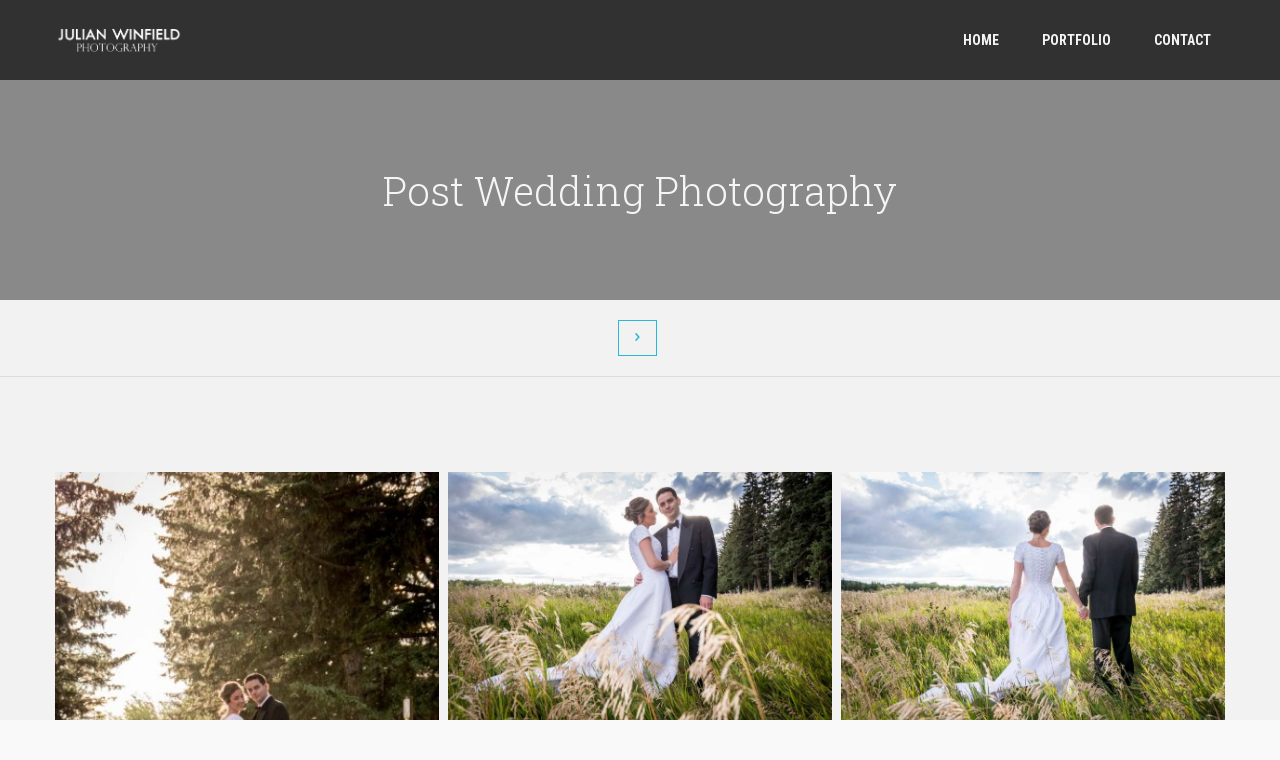

--- FILE ---
content_type: text/html; charset=UTF-8
request_url: https://winfieldphotography.ca/portfolio/post-wedding-photos/
body_size: 7099
content:
<!DOCTYPE html>
<html lang="en" prefix="og: http://ogp.me/ns#">

<head>
	<meta charset="UTF-8">
	
	<meta name="viewport" content="width=device-width, initial-scale=1.0">
	<link rel="pingback" href="https://winfieldphotography.ca/xmlrpc.php" />
	
<!-- This site is optimized with the Yoast SEO plugin v3.0.7 - https://yoast.com/wordpress/plugins/seo/ -->
<title>Calgary Post Wedding Photo&#039;s - Winfield Photography</title>
<meta name="description" content="Post Wedding Photo&#039;s - 1 week, 2 months, or 10 years, if you need any post wedding photographs doing, let me know."/>
<meta name="robots" content="noodp"/>
<link rel="canonical" href="https://winfieldphotography.ca/portfolio/post-wedding-photos/" />
<link rel="publisher" href="http://Google+"/>
<meta property="og:locale" content="en_US" />
<meta property="og:type" content="article" />
<meta property="og:title" content="Calgary Post Wedding Photo&#039;s - Winfield Photography" />
<meta property="og:description" content="Post Wedding Photo&#039;s - 1 week, 2 months, or 10 years, if you need any post wedding photographs doing, let me know." />
<meta property="og:url" content="https://winfieldphotography.ca/portfolio/post-wedding-photos/" />
<meta property="og:image" content="https://winfieldphotography.ca/wp-content/uploads/2015/08/Amy-and-Val-10.jpg" />
<!-- / Yoast SEO plugin. -->

<link rel='dns-prefetch' href='//maps-api-ssl.google.com' />
<link rel='dns-prefetch' href='//fonts.googleapis.com' />
<link rel='dns-prefetch' href='//s.w.org' />
<link rel="alternate" type="application/rss+xml" title=" &raquo; Feed" href="https://winfieldphotography.ca/feed/" />
<link rel="alternate" type="application/rss+xml" title=" &raquo; Comments Feed" href="https://winfieldphotography.ca/comments/feed/" />
<link rel="alternate" type="application/rss+xml" title=" &raquo; Post Wedding Photography Comments Feed" href="https://winfieldphotography.ca/portfolio/post-wedding-photos/feed/" />
		<script type="text/javascript">
			window._wpemojiSettings = {"baseUrl":"https:\/\/s.w.org\/images\/core\/emoji\/2.2.1\/72x72\/","ext":".png","svgUrl":"https:\/\/s.w.org\/images\/core\/emoji\/2.2.1\/svg\/","svgExt":".svg","source":{"concatemoji":"https:\/\/winfieldphotography.ca\/wp-includes\/js\/wp-emoji-release.min.js?ver=4.7.5"}};
			!function(a,b,c){function d(a){var b,c,d,e,f=String.fromCharCode;if(!k||!k.fillText)return!1;switch(k.clearRect(0,0,j.width,j.height),k.textBaseline="top",k.font="600 32px Arial",a){case"flag":return k.fillText(f(55356,56826,55356,56819),0,0),!(j.toDataURL().length<3e3)&&(k.clearRect(0,0,j.width,j.height),k.fillText(f(55356,57331,65039,8205,55356,57096),0,0),b=j.toDataURL(),k.clearRect(0,0,j.width,j.height),k.fillText(f(55356,57331,55356,57096),0,0),c=j.toDataURL(),b!==c);case"emoji4":return k.fillText(f(55357,56425,55356,57341,8205,55357,56507),0,0),d=j.toDataURL(),k.clearRect(0,0,j.width,j.height),k.fillText(f(55357,56425,55356,57341,55357,56507),0,0),e=j.toDataURL(),d!==e}return!1}function e(a){var c=b.createElement("script");c.src=a,c.defer=c.type="text/javascript",b.getElementsByTagName("head")[0].appendChild(c)}var f,g,h,i,j=b.createElement("canvas"),k=j.getContext&&j.getContext("2d");for(i=Array("flag","emoji4"),c.supports={everything:!0,everythingExceptFlag:!0},h=0;h<i.length;h++)c.supports[i[h]]=d(i[h]),c.supports.everything=c.supports.everything&&c.supports[i[h]],"flag"!==i[h]&&(c.supports.everythingExceptFlag=c.supports.everythingExceptFlag&&c.supports[i[h]]);c.supports.everythingExceptFlag=c.supports.everythingExceptFlag&&!c.supports.flag,c.DOMReady=!1,c.readyCallback=function(){c.DOMReady=!0},c.supports.everything||(g=function(){c.readyCallback()},b.addEventListener?(b.addEventListener("DOMContentLoaded",g,!1),a.addEventListener("load",g,!1)):(a.attachEvent("onload",g),b.attachEvent("onreadystatechange",function(){"complete"===b.readyState&&c.readyCallback()})),f=c.source||{},f.concatemoji?e(f.concatemoji):f.wpemoji&&f.twemoji&&(e(f.twemoji),e(f.wpemoji)))}(window,document,window._wpemojiSettings);
		</script>
		<style type="text/css">
img.wp-smiley,
img.emoji {
	display: inline !important;
	border: none !important;
	box-shadow: none !important;
	height: 1em !important;
	width: 1em !important;
	margin: 0 .07em !important;
	vertical-align: -0.1em !important;
	background: none !important;
	padding: 0 !important;
}
</style>
<link rel='stylesheet' id='zilla-likes-css'  href='https://winfieldphotography.ca/wp-content/plugins/likes/styles/zilla-likes.css?ver=4.7.5' type='text/css' media='all' />
<link rel='stylesheet' id='rs-plugin-settings-css'  href='https://winfieldphotography.ca/wp-content/plugins/revslider/rs-plugin/css/settings.css?rev=4.6.0&#038;ver=4.7.5' type='text/css' media='all' />
<style id='rs-plugin-settings-inline-css' type='text/css'>
.tp-caption a{color:#ff7302;text-shadow:none;-webkit-transition:all 0.2s ease-out;-moz-transition:all 0.2s ease-out;-o-transition:all 0.2s ease-out;-ms-transition:all 0.2s ease-out}.tp-caption a:hover{color:#ffa902}.tp-caption a{color:#ff7302;text-shadow:none;-webkit-transition:all 0.2s ease-out;-moz-transition:all 0.2s ease-out;-o-transition:all 0.2s ease-out;-ms-transition:all 0.2s ease-out}.tp-caption a:hover{color:#ffa902}
</style>
<link rel='stylesheet' id='ebor-marble-roboto-font-css'  href='https://fonts.googleapis.com/css?family=Roboto%3A400%2C400italic%2C500%2C500italic%2C700italic%2C700%2C900%2C900italic%2C300italic%2C300%2C100italic%2C100&#038;ver=4.7.5' type='text/css' media='all' />
<link rel='stylesheet' id='ebor-marble-roboto-condensed-font-css'  href='https://fonts.googleapis.com/css?family=Roboto+Condensed%3A300italic%2C400italic%2C700italic%2C400%2C700%2C300&#038;ver=4.7.5' type='text/css' media='all' />
<link rel='stylesheet' id='ebor-marble-roboto-slab-font-css'  href='https://fonts.googleapis.com/css?family=Roboto+Slab%3A400%2C700%2C300%2C100&#038;ver=4.7.5' type='text/css' media='all' />
<link rel='stylesheet' id='ebor-bootstrap-css'  href='https://winfieldphotography.ca/wp-content/themes/kubb/style/css/bootstrap.css?ver=4.7.5' type='text/css' media='all' />
<link rel='stylesheet' id='ebor-fancybox-css'  href='https://winfieldphotography.ca/wp-content/themes/kubb/style/js/fancybox/jquery.fancybox.css?ver=4.7.5' type='text/css' media='all' />
<link rel='stylesheet' id='ebor-fancybox-thumbs-css'  href='https://winfieldphotography.ca/wp-content/themes/kubb/style/js/fancybox/helpers/jquery.fancybox-thumbs.css?v=1.0.2&#038;ver=4.7.5' type='text/css' media='all' />
<link rel='stylesheet' id='ebor-prettify-css'  href='https://winfieldphotography.ca/wp-content/themes/kubb/style/js/google-code-prettify/prettify.css?ver=4.7.5' type='text/css' media='all' />
<link rel='stylesheet' id='ebor-style-css'  href='https://winfieldphotography.ca/wp-content/themes/kubb/style.css?ver=4.7.5' type='text/css' media='all' />
<link rel='stylesheet' id='ebor-fontello-css'  href='https://winfieldphotography.ca/wp-content/themes/kubb/style/type/fontello.css?ver=4.7.5' type='text/css' media='all' />
<link rel='stylesheet' id='ebor-budicons-css'  href='https://winfieldphotography.ca/wp-content/themes/kubb/style/type/budicons.css?ver=4.7.5' type='text/css' media='all' />
<link rel='stylesheet' id='ebor-custom-css'  href='https://winfieldphotography.ca/wp-content/themes/kubb/custom.css?ver=4.7.5' type='text/css' media='all' />
<link rel='stylesheet' id='sccss_style-css'  href='https://winfieldphotography.ca/?sccss=1&#038;ver=4.7.5' type='text/css' media='all' />
<script type='text/javascript' src='https://winfieldphotography.ca/wp-includes/js/jquery/jquery.js?ver=1.12.4'></script>
<script type='text/javascript' src='https://winfieldphotography.ca/wp-includes/js/jquery/jquery-migrate.min.js?ver=1.4.1'></script>
<script type='text/javascript'>
/* <![CDATA[ */
var zilla = {"ajaxurl":"https:\/\/winfieldphotography.ca\/wp-admin\/admin-ajax.php"};
var zilla_likes = {"ajaxurl":"https:\/\/winfieldphotography.ca\/wp-admin\/admin-ajax.php"};
/* ]]> */
</script>
<script type='text/javascript' src='https://winfieldphotography.ca/wp-content/plugins/likes/scripts/zilla-likes.js?ver=4.7.5'></script>
<script type='text/javascript' src='https://winfieldphotography.ca/wp-content/plugins/revslider/rs-plugin/js/jquery.themepunch.tools.min.js?rev=4.6.0&#038;ver=4.7.5'></script>
<script type='text/javascript' src='https://winfieldphotography.ca/wp-content/plugins/revslider/rs-plugin/js/jquery.themepunch.revolution.min.js?rev=4.6.0&#038;ver=4.7.5'></script>
<link rel='https://api.w.org/' href='https://winfieldphotography.ca/wp-json/' />
<link rel="EditURI" type="application/rsd+xml" title="RSD" href="https://winfieldphotography.ca/xmlrpc.php?rsd" />
<link rel="wlwmanifest" type="application/wlwmanifest+xml" href="https://winfieldphotography.ca/wp-includes/wlwmanifest.xml" /> 
<meta name="generator" content="WordPress 4.7.5" />
<link rel='shortlink' href='https://winfieldphotography.ca/?p=1364' />
<link rel="alternate" type="application/json+oembed" href="https://winfieldphotography.ca/wp-json/oembed/1.0/embed?url=https%3A%2F%2Fwinfieldphotography.ca%2Fportfolio%2Fpost-wedding-photos%2F" />
<link rel="alternate" type="text/xml+oembed" href="https://winfieldphotography.ca/wp-json/oembed/1.0/embed?url=https%3A%2F%2Fwinfieldphotography.ca%2Fportfolio%2Fpost-wedding-photos%2F&#038;format=xml" />
		<style type="text/css">.recentcomments a{display:inline !important;padding:0 !important;margin:0 !important;}</style>
			
<style type="text/css">
	
	/**
	 * Woo
	 */
	.woocommerce .widget_price_filter .price_slider_wrapper .ui-widget-content, .woocommerce-page .widget_price_filter .price_slider_wrapper .ui-widget-content {
	    background: rgba(40,184,216,0.15);
	}
	
	/**
	 * Wrappers
	 */
	.light-wrapper {
		background: #f9f9f9;
	}
	.dark-wrapper {
		background: #f2f2f2;
	}
	.black-wrapper {
		background: #272727;
	}
	
	/**
	 * Footer
	 */
	.footer.widget-footer {
		background: #232323;
	}
	
	.sub-footer {
		background: #1e1e1e;
	}
	
	.navbar-header {
	    background: rgba(21,21,21,0.75);
	}
	
	.navbar.fixed .navbar-header,
	.navbar .dropdown-menu,
	.navbar.fixed .dropdown-menu {
	    background: rgba(21,21,21,0.9);
	}
	
	.tp-loader.spinner0,
	#fancybox-loading div {
	    border-left: 3px solid rgba(40,184,216,.15) !important;
	    border-right: 3px solid rgba(40,184,216,.15) !important;
	    border-bottom: 3px solid rgba(40,184,216,.15) !important;
	    border-top: 3px solid rgba(40,184,216,.8) !important;
	}
	a,
	footer .post-list li .meta h6 a:hover {
	    color: #28b8d8;
	}
	.navigation a {
	    color: #28b8d8 !important;
	    border: 1px solid #28b8d8 !important;
	}
	.navigation a:hover {
	    background: #00a1c4 !important;
	    border: 1px solid #00a1c4 !important;
	}
	.colored,
	.woocommerce-tabs ul.tabs li.active {
	    color: #28b8d8	}
	.color-wrapper,
	.ebor-count,
	.woocommerce .widget_price_filter .ui-slider-horizontal .ui-slider-range, .woocommerce-page .widget_price_filter .ui-slider-horizontal .ui-slider-range,
	.woocommerce span.onsale, .woocommerce-page span.onsale, .woocommerce ul.products li.product .onsale, .woocommerce-page ul.products li.product .onsale,
	.woocommerce .button,
	.added_to_cart,
	.woocommerce .button,
	span.price,
	.woocommerce div.product p.price  {
	    background: #28b8d8;
	}
	.color-wrapper:hover {
	    background: #00a1c4;
	}
	.post-title a:hover {
	    color: #28b8d8	}
	ul.circled li:before,
	ul.circled li:before, .post-content ul li:before, aside ul li:before {
	    color: #28b8d8;
	}
	blockquote {
	    background: #28b8d8;
	}
	.footer a:hover {
	    color: #28b8d8	}
	.nav > li > a:hover {
	    color: #28b8d8;
	}
	.nav > li.current > a {
	    color: #28b8d8;
	}
	.navbar .nav .open > a,
	.navbar .nav .open > a:hover,
	.navbar .nav .open > a:focus {
	    color: #28b8d8;
	}
	.navbar .dropdown-menu > li > a:hover,
	.navbar .dropdown-menu > li > a:focus,
	.navbar .dropdown-submenu:hover > a,
	.navbar .dropdown-submenu:focus > a,
	.navbar .dropdown-menu > .active > a,
	.navbar .dropdown-menu > .active > a:hover,
	.navbar .dropdown-menu > .active > a:focus {
	    color: #28b8d8;
	}
	.btn,
	.parallax .btn-submit,
	.btn-submit,
	input[type="submit"] {
	    background: #28b8d8;
	}
	.btn:hover,
	.btn:focus,
	.btn:active,
	.btn.active,
	.parallax .btn-submit:hover,
	input[type="submit"]:focus,
	input[type="submit"]:hover,
	.woocommerce .button:hover,
	.added_to_cart:hover,
	.woocommerce .widget_price_filter .ui-slider .ui-slider-handle, .woocommerce-page .widget_price_filter .ui-slider .ui-slider-handle {
	    background: #00a1c4;
	}
	.black-wrapper .btn:hover {
	    border: 1px solid #28b8d8;
	    color: #28b8d8 !important;
	    background: none;
	}
	.meta a:hover,
	.footer-meta a:hover {
	    color: #28b8d8	}
	.more {
	    border-bottom: 1px solid #28b8d8	}
	.tooltip-inner {
	    background-color: #28b8d8;
	}
	.tooltip.top .tooltip-arrow,
	.tooltip.top-left .tooltip-arrow,
	.tooltip.top-right .tooltip-arrow {
	    border-top-color: #28b8d8	}
	.tooltip.right .tooltip-arrow {
	    border-right-color: #28b8d8	}
	.tooltip.left .tooltip-arrow {
	    border-left-color: #28b8d8	}
	.tooltip.bottom .tooltip-arrow,
	.tooltip.bottom-left .tooltip-arrow,
	.tooltip.bottom-right .tooltip-arrow {
	    border-bottom-color: #28b8d8	}
	figure a .text-overlay {
	    background: #28b8d8;
	    background: rgba(40,184,216,0.90);
	}
	.icon-overlay a .icn-more {
	    background: #28b8d8;
	    background: rgba(40,184,216,0.93);
	}
	.filter ul li a:hover,
	.filter ul li.current a,
	.filter ul li a.active {
	    color: #28b8d8	}
	.panel-title > a:hover {
	    color: #28b8d8	}
	.progress-list li em {
	    color: #28b8d8;
	}
	.progress.plain {
	    border: 1px solid #28b8d8;
	}
	.progress.plain .bar {
	    background: #28b8d8;
	}
	.tp-caption a {
	    color: #28b8d8	}
	.services-1 .icon i.icn {
	    color: #28b8d8;
	}
	.services-2 i {
	    color: #28b8d8;
	}
	.tabs-top .tab a:hover,
	.tabs-top .tab.active a {
	    color: #28b8d8	}
	.pagination ul > li > a,
	.pagination ul > li > span {
	    background: #28b8d8;
	}
	.pagination ul > li > a:hover,
	.pagination ul > li > a:focus,
	.pagination ul > .active > a,
	.pagination ul > .active > span {
	    background: #00a1c4;
	}
	.sidebox a:hover,
	#comments .info h2 a:hover,
	#comments a.reply-link:hover,
	.pricing .plan h4 span {
	    color: #28b8d8	}
	@media (max-width: 767px) { 
		.navbar-nav > li > a,
		.navbar-nav > li > a:focus {
		    color: #28b8d8		}
		.navbar.fixed .navbar-header,
		.navbar .navbar-header,
		.navbar.fixed .navbar-header {
			background: rgba(21,21,21,0.94);
		}
		.navbar .dropdown-menu,
		.navbar.fixed .dropdown-menu {
			background: none;
		}
	}
	
		
</style>
	
<!-- HTML5 shim and Respond.js IE8 support of HTML5 elements and media queries -->
		  <!--[if lt IE 9]>
			  <script src="https://winfieldphotography.ca/wp-content/themes/kubb/style/js/html5shiv.js"></script>
			  <script src="https://oss.maxcdn.com/libs/respond.js/1.3.0/respond.min.js"></script>
		  <![endif]--></head>

<body class="portfolio-template-default single single-portfolio postid-1364">

<div class="body-wrapper">

  <div class="navbar">
    <div class="navbar-header">
      <div class="container">
      
        <div class="basic-wrapper"> 
        
        	<a class="btn responsive-menu pull-right" data-toggle="collapse" data-target=".navbar-collapse">
        		<i class='icon-menu-1'></i>
        	</a> 
        	
        	<a class="navbar-brand" href="https://winfieldphotography.ca">
        		<img src="https://winfieldphotography.ca/wp-content/uploads/2014/10/Winfield-Photography-Logo-Light-52pix.png" alt="" data-src="https://winfieldphotography.ca/wp-content/uploads/2014/10/Winfield-Photography-Logo-Light-52pix.png" data-ret="https://winfieldphotography.ca/wp-content/uploads/2014/10/Winfield-Photography-Logo@2x.png" class="retina" />        	</a> 
        	
        </div>
        
        <div class="collapse navbar-collapse pull-right">
          
			<ul id="menu-standard-navigation" class="nav navbar-nav"><li id="menu-item-1011" class="menu-item menu-item-type-post_type menu-item-object-page menu-item-home menu-item-1011"><a title="Home" href="https://winfieldphotography.ca/">Home</a></li>
<li id="menu-item-966" class="menu-item menu-item-type-post_type menu-item-object-page current-menu-ancestor current-menu-parent current_page_parent current_page_ancestor menu-item-has-children menu-item-966 dropdown"><a title="Portfolio" href="https://winfieldphotography.ca/portfolio/" data-toggle="dropdown" class="dropdown-toggle js-activated">Portfolio</a>
<ul role="menu" class=" dropdown-menu">
	<li id="menu-item-1141" class="menu-item menu-item-type-custom menu-item-object-custom menu-item-1141"><a title="Wedding Photography" href="https://winfieldphotography.ca/portfolio/calgary-candid-wedding-photography/">Wedding Photography</a></li>
	<li id="menu-item-1402" class="menu-item menu-item-type-custom menu-item-object-custom current-menu-item menu-item-1402 active"><a title="Post Wedding" href="https://winfieldphotography.ca/portfolio/post-wedding-photos">Post Wedding</a></li>
	<li id="menu-item-1222" class="menu-item menu-item-type-custom menu-item-object-custom menu-item-1222"><a title="Landscape and Wildlife" href="https://winfieldphotography.ca/portfolio/wildlife-and-landscape-photography/">Landscape and Wildlife</a></li>
</ul>
</li>
<li id="menu-item-948" class="menu-item menu-item-type-post_type menu-item-object-page menu-item-948"><a title="Contact" href="https://winfieldphotography.ca/contact/">Contact</a></li>
</ul>          
        </div>
        
      </div><!--/.container-->
    </div><!--/.nav-collapse --> 
  </div><!--/.navbar --><div class='page-title' style='background-image: url();'><div class='overlay'></div><h1>Post Wedding Photography</h1></div>	
	<div  class="filter dark-wrapper container">
		<div class="navigation"><a href="https://winfieldphotography.ca/portfolio/calgary-candid-wedding-photography/" rel="prev"><i class='icon-right-open'></i></a></div><div class="clearfix"></div>	</div>
	
	<div class="dark-wrapper inner">
	
		<div class="container">
					</div>
		
		
	<div class="divide25"></div>
	
	<div class="container">
	
		<div class="grid-portfolio fix-portfolio">
			<ul class="items">
				
										
					<li class="item thumb conceptual">
					
						<figure>
							<a href="https://winfieldphotography.ca/wp-content/uploads/2015/08/Amy-and-Val-19.jpg" class="fancybox-media" data-rel="portfolio" data-title-id="title-1358">
								<div class="text-overlay">
									<div class="info">Amy and Val-19</div>
								</div>
								<img width="367" height="550" src="https://winfieldphotography.ca/wp-content/uploads/2015/08/Amy-and-Val-19-367x550.jpg" class="attachment-portfolio-carousel size-portfolio-carousel" alt="" srcset="https://winfieldphotography.ca/wp-content/uploads/2015/08/Amy-and-Val-19-367x550.jpg 367w, https://winfieldphotography.ca/wp-content/uploads/2015/08/Amy-and-Val-19-200x300.jpg 200w, https://winfieldphotography.ca/wp-content/uploads/2015/08/Amy-and-Val-19-440x660.jpg 440w, https://winfieldphotography.ca/wp-content/uploads/2015/08/Amy-and-Val-19.jpg 667w" sizes="(max-width: 367px) 100vw, 367px" />							</a>
						</figure>
						
						<div id="title-1358" class="info hidden">
							<h2>Amy and Val-19</h2>
							<div class="fancybody"></div>
						</div>
			
					</li>
				
										
					<li class="item thumb conceptual">
					
						<figure>
							<a href="https://winfieldphotography.ca/wp-content/uploads/2015/08/Amy-and-Val-9.jpg" class="fancybox-media" data-rel="portfolio" data-title-id="title-1348">
								<div class="text-overlay">
									<div class="info">Amy and Val-9</div>
								</div>
								<img width="825" height="550" src="https://winfieldphotography.ca/wp-content/uploads/2015/08/Amy-and-Val-9-825x550.jpg" class="attachment-portfolio-carousel size-portfolio-carousel" alt="" srcset="https://winfieldphotography.ca/wp-content/uploads/2015/08/Amy-and-Val-9-825x550.jpg 825w, https://winfieldphotography.ca/wp-content/uploads/2015/08/Amy-and-Val-9-300x200.jpg 300w, https://winfieldphotography.ca/wp-content/uploads/2015/08/Amy-and-Val-9-440x293.jpg 440w, https://winfieldphotography.ca/wp-content/uploads/2015/08/Amy-and-Val-9.jpg 1000w" sizes="(max-width: 825px) 100vw, 825px" />							</a>
						</figure>
						
						<div id="title-1348" class="info hidden">
							<h2>Amy and Val-9</h2>
							<div class="fancybody"></div>
						</div>
			
					</li>
				
										
					<li class="item thumb conceptual">
					
						<figure>
							<a href="https://winfieldphotography.ca/wp-content/uploads/2015/08/Amy-and-Val-10.jpg" class="fancybox-media" data-rel="portfolio" data-title-id="title-1349">
								<div class="text-overlay">
									<div class="info">Amy and Val-10</div>
								</div>
								<img width="825" height="550" src="https://winfieldphotography.ca/wp-content/uploads/2015/08/Amy-and-Val-10-825x550.jpg" class="attachment-portfolio-carousel size-portfolio-carousel" alt="" srcset="https://winfieldphotography.ca/wp-content/uploads/2015/08/Amy-and-Val-10-825x550.jpg 825w, https://winfieldphotography.ca/wp-content/uploads/2015/08/Amy-and-Val-10-300x200.jpg 300w, https://winfieldphotography.ca/wp-content/uploads/2015/08/Amy-and-Val-10-440x293.jpg 440w, https://winfieldphotography.ca/wp-content/uploads/2015/08/Amy-and-Val-10.jpg 1000w" sizes="(max-width: 825px) 100vw, 825px" />							</a>
						</figure>
						
						<div id="title-1349" class="info hidden">
							<h2>Amy and Val-10</h2>
							<div class="fancybody"></div>
						</div>
			
					</li>
				
										
					<li class="item thumb conceptual">
					
						<figure>
							<a href="https://winfieldphotography.ca/wp-content/uploads/2015/08/Amy-and-Val-20.jpg" class="fancybox-media" data-rel="portfolio" data-title-id="title-1359">
								<div class="text-overlay">
									<div class="info">Amy and Val-20</div>
								</div>
								<img width="825" height="550" src="https://winfieldphotography.ca/wp-content/uploads/2015/08/Amy-and-Val-20-825x550.jpg" class="attachment-portfolio-carousel size-portfolio-carousel" alt="" srcset="https://winfieldphotography.ca/wp-content/uploads/2015/08/Amy-and-Val-20-825x550.jpg 825w, https://winfieldphotography.ca/wp-content/uploads/2015/08/Amy-and-Val-20-300x200.jpg 300w, https://winfieldphotography.ca/wp-content/uploads/2015/08/Amy-and-Val-20-440x293.jpg 440w, https://winfieldphotography.ca/wp-content/uploads/2015/08/Amy-and-Val-20.jpg 1000w" sizes="(max-width: 825px) 100vw, 825px" />							</a>
						</figure>
						
						<div id="title-1359" class="info hidden">
							<h2>Amy and Val-20</h2>
							<div class="fancybody"></div>
						</div>
			
					</li>
				
										
					<li class="item thumb conceptual">
					
						<figure>
							<a href="https://winfieldphotography.ca/wp-content/uploads/2015/08/Banff-National-Park-13.jpg" class="fancybox-media" data-rel="portfolio" data-title-id="title-1378">
								<div class="text-overlay">
									<div class="info">Banff National Park-13</div>
								</div>
								<img width="367" height="550" src="https://winfieldphotography.ca/wp-content/uploads/2015/08/Banff-National-Park-13-367x550.jpg" class="attachment-portfolio-carousel size-portfolio-carousel" alt="" srcset="https://winfieldphotography.ca/wp-content/uploads/2015/08/Banff-National-Park-13-367x550.jpg 367w, https://winfieldphotography.ca/wp-content/uploads/2015/08/Banff-National-Park-13-200x300.jpg 200w, https://winfieldphotography.ca/wp-content/uploads/2015/08/Banff-National-Park-13-440x660.jpg 440w, https://winfieldphotography.ca/wp-content/uploads/2015/08/Banff-National-Park-13.jpg 667w" sizes="(max-width: 367px) 100vw, 367px" />							</a>
						</figure>
						
						<div id="title-1378" class="info hidden">
							<h2>Banff National Park-13</h2>
							<div class="fancybody"></div>
						</div>
			
					</li>
				
										
					<li class="item thumb conceptual">
					
						<figure>
							<a href="https://winfieldphotography.ca/wp-content/uploads/2015/08/Amy-and-Val-22.jpg" class="fancybox-media" data-rel="portfolio" data-title-id="title-1361">
								<div class="text-overlay">
									<div class="info">Amy and Val-22</div>
								</div>
								<img width="965" height="550" src="https://winfieldphotography.ca/wp-content/uploads/2015/08/Amy-and-Val-22-965x550.jpg" class="attachment-portfolio-carousel size-portfolio-carousel" alt="" srcset="https://winfieldphotography.ca/wp-content/uploads/2015/08/Amy-and-Val-22-965x550.jpg 965w, https://winfieldphotography.ca/wp-content/uploads/2015/08/Amy-and-Val-22-300x171.jpg 300w, https://winfieldphotography.ca/wp-content/uploads/2015/08/Amy-and-Val-22-440x251.jpg 440w, https://winfieldphotography.ca/wp-content/uploads/2015/08/Amy-and-Val-22.jpg 1000w" sizes="(max-width: 965px) 100vw, 965px" />							</a>
						</figure>
						
						<div id="title-1361" class="info hidden">
							<h2>Amy and Val-22</h2>
							<div class="fancybody"></div>
						</div>
			
					</li>
				
										
					<li class="item thumb conceptual">
					
						<figure>
							<a href="https://winfieldphotography.ca/wp-content/uploads/2015/08/Banff-National-Park-18.jpg" class="fancybox-media" data-rel="portfolio" data-title-id="title-1383">
								<div class="text-overlay">
									<div class="info">Banff National Park-18</div>
								</div>
								<img width="825" height="550" src="https://winfieldphotography.ca/wp-content/uploads/2015/08/Banff-National-Park-18-825x550.jpg" class="attachment-portfolio-carousel size-portfolio-carousel" alt="" srcset="https://winfieldphotography.ca/wp-content/uploads/2015/08/Banff-National-Park-18-825x550.jpg 825w, https://winfieldphotography.ca/wp-content/uploads/2015/08/Banff-National-Park-18-300x200.jpg 300w, https://winfieldphotography.ca/wp-content/uploads/2015/08/Banff-National-Park-18-440x293.jpg 440w, https://winfieldphotography.ca/wp-content/uploads/2015/08/Banff-National-Park-18.jpg 1000w" sizes="(max-width: 825px) 100vw, 825px" />							</a>
						</figure>
						
						<div id="title-1383" class="info hidden">
							<h2>Banff National Park-18</h2>
							<div class="fancybody"></div>
						</div>
			
					</li>
				
										
					<li class="item thumb conceptual">
					
						<figure>
							<a href="https://winfieldphotography.ca/wp-content/uploads/2015/08/Amy-and-Val-17.jpg" class="fancybox-media" data-rel="portfolio" data-title-id="title-1356">
								<div class="text-overlay">
									<div class="info">Amy and Val-17</div>
								</div>
								<img width="367" height="550" src="https://winfieldphotography.ca/wp-content/uploads/2015/08/Amy-and-Val-17-367x550.jpg" class="attachment-portfolio-carousel size-portfolio-carousel" alt="" srcset="https://winfieldphotography.ca/wp-content/uploads/2015/08/Amy-and-Val-17-367x550.jpg 367w, https://winfieldphotography.ca/wp-content/uploads/2015/08/Amy-and-Val-17-200x300.jpg 200w, https://winfieldphotography.ca/wp-content/uploads/2015/08/Amy-and-Val-17-440x660.jpg 440w, https://winfieldphotography.ca/wp-content/uploads/2015/08/Amy-and-Val-17.jpg 667w" sizes="(max-width: 367px) 100vw, 367px" />							</a>
						</figure>
						
						<div id="title-1356" class="info hidden">
							<h2>Amy and Val-17</h2>
							<div class="fancybody"></div>
						</div>
			
					</li>
				
										
					<li class="item thumb conceptual">
					
						<figure>
							<a href="https://winfieldphotography.ca/wp-content/uploads/2015/08/Amy-and-Val-12.jpg" class="fancybox-media" data-rel="portfolio" data-title-id="title-1351">
								<div class="text-overlay">
									<div class="info">Amy and Val-12</div>
								</div>
								<img width="825" height="550" src="https://winfieldphotography.ca/wp-content/uploads/2015/08/Amy-and-Val-12-825x550.jpg" class="attachment-portfolio-carousel size-portfolio-carousel" alt="" srcset="https://winfieldphotography.ca/wp-content/uploads/2015/08/Amy-and-Val-12-825x550.jpg 825w, https://winfieldphotography.ca/wp-content/uploads/2015/08/Amy-and-Val-12-300x200.jpg 300w, https://winfieldphotography.ca/wp-content/uploads/2015/08/Amy-and-Val-12-440x293.jpg 440w, https://winfieldphotography.ca/wp-content/uploads/2015/08/Amy-and-Val-12.jpg 1000w" sizes="(max-width: 825px) 100vw, 825px" />							</a>
						</figure>
						
						<div id="title-1351" class="info hidden">
							<h2>Amy and Val-12</h2>
							<div class="fancybody"></div>
						</div>
			
					</li>
				
										
					<li class="item thumb conceptual">
					
						<figure>
							<a href="https://winfieldphotography.ca/wp-content/uploads/2015/08/Amy-and-Val-11.jpg" class="fancybox-media" data-rel="portfolio" data-title-id="title-1350">
								<div class="text-overlay">
									<div class="info">Amy and Val-11</div>
								</div>
								<img width="825" height="550" src="https://winfieldphotography.ca/wp-content/uploads/2015/08/Amy-and-Val-11-825x550.jpg" class="attachment-portfolio-carousel size-portfolio-carousel" alt="" srcset="https://winfieldphotography.ca/wp-content/uploads/2015/08/Amy-and-Val-11-825x550.jpg 825w, https://winfieldphotography.ca/wp-content/uploads/2015/08/Amy-and-Val-11-300x200.jpg 300w, https://winfieldphotography.ca/wp-content/uploads/2015/08/Amy-and-Val-11-440x293.jpg 440w, https://winfieldphotography.ca/wp-content/uploads/2015/08/Amy-and-Val-11.jpg 1000w" sizes="(max-width: 825px) 100vw, 825px" />							</a>
						</figure>
						
						<div id="title-1350" class="info hidden">
							<h2>Amy and Val-11</h2>
							<div class="fancybody"></div>
						</div>
			
					</li>
				
										
					<li class="item thumb conceptual">
					
						<figure>
							<a href="https://winfieldphotography.ca/wp-content/uploads/2015/08/Amy-and-Val-5.jpg" class="fancybox-media" data-rel="portfolio" data-title-id="title-1344">
								<div class="text-overlay">
									<div class="info">Amy and Val-5</div>
								</div>
								<img width="825" height="550" src="https://winfieldphotography.ca/wp-content/uploads/2015/08/Amy-and-Val-5-825x550.jpg" class="attachment-portfolio-carousel size-portfolio-carousel" alt="" srcset="https://winfieldphotography.ca/wp-content/uploads/2015/08/Amy-and-Val-5-825x550.jpg 825w, https://winfieldphotography.ca/wp-content/uploads/2015/08/Amy-and-Val-5-300x200.jpg 300w, https://winfieldphotography.ca/wp-content/uploads/2015/08/Amy-and-Val-5-440x293.jpg 440w, https://winfieldphotography.ca/wp-content/uploads/2015/08/Amy-and-Val-5.jpg 1000w" sizes="(max-width: 825px) 100vw, 825px" />							</a>
						</figure>
						
						<div id="title-1344" class="info hidden">
							<h2>Amy and Val-5</h2>
							<div class="fancybody"></div>
						</div>
			
					</li>
				
										
					<li class="item thumb conceptual">
					
						<figure>
							<a href="https://winfieldphotography.ca/wp-content/uploads/2015/08/Amy-and-Val-2.jpg" class="fancybox-media" data-rel="portfolio" data-title-id="title-1341">
								<div class="text-overlay">
									<div class="info">Amy and Val-2</div>
								</div>
								<img width="825" height="550" src="https://winfieldphotography.ca/wp-content/uploads/2015/08/Amy-and-Val-2-825x550.jpg" class="attachment-portfolio-carousel size-portfolio-carousel" alt="" srcset="https://winfieldphotography.ca/wp-content/uploads/2015/08/Amy-and-Val-2-825x550.jpg 825w, https://winfieldphotography.ca/wp-content/uploads/2015/08/Amy-and-Val-2-300x200.jpg 300w, https://winfieldphotography.ca/wp-content/uploads/2015/08/Amy-and-Val-2-440x293.jpg 440w, https://winfieldphotography.ca/wp-content/uploads/2015/08/Amy-and-Val-2.jpg 1000w" sizes="(max-width: 825px) 100vw, 825px" />							</a>
						</figure>
						
						<div id="title-1341" class="info hidden">
							<h2>Amy and Val-2</h2>
							<div class="fancybody"></div>
						</div>
			
					</li>
				
										
					<li class="item thumb conceptual">
					
						<figure>
							<a href="https://winfieldphotography.ca/wp-content/uploads/2015/08/Amy-and-Val-1.jpg" class="fancybox-media" data-rel="portfolio" data-title-id="title-1340">
								<div class="text-overlay">
									<div class="info">Amy and Val-1</div>
								</div>
								<img width="825" height="550" src="https://winfieldphotography.ca/wp-content/uploads/2015/08/Amy-and-Val-1-825x550.jpg" class="attachment-portfolio-carousel size-portfolio-carousel" alt="" srcset="https://winfieldphotography.ca/wp-content/uploads/2015/08/Amy-and-Val-1-825x550.jpg 825w, https://winfieldphotography.ca/wp-content/uploads/2015/08/Amy-and-Val-1-300x200.jpg 300w, https://winfieldphotography.ca/wp-content/uploads/2015/08/Amy-and-Val-1-440x293.jpg 440w, https://winfieldphotography.ca/wp-content/uploads/2015/08/Amy-and-Val-1.jpg 1000w" sizes="(max-width: 825px) 100vw, 825px" />							</a>
						</figure>
						
						<div id="title-1340" class="info hidden">
							<h2>Amy and Val-1</h2>
							<div class="fancybody"></div>
						</div>
			
					</li>
				
										
					<li class="item thumb conceptual">
					
						<figure>
							<a href="https://winfieldphotography.ca/wp-content/uploads/2015/08/Banff-National-Park-2.jpg" class="fancybox-media" data-rel="portfolio" data-title-id="title-1367">
								<div class="text-overlay">
									<div class="info">Banff National Park-2</div>
								</div>
								<img width="825" height="550" src="https://winfieldphotography.ca/wp-content/uploads/2015/08/Banff-National-Park-2-825x550.jpg" class="attachment-portfolio-carousel size-portfolio-carousel" alt="" srcset="https://winfieldphotography.ca/wp-content/uploads/2015/08/Banff-National-Park-2-825x550.jpg 825w, https://winfieldphotography.ca/wp-content/uploads/2015/08/Banff-National-Park-2-300x200.jpg 300w, https://winfieldphotography.ca/wp-content/uploads/2015/08/Banff-National-Park-2-440x293.jpg 440w, https://winfieldphotography.ca/wp-content/uploads/2015/08/Banff-National-Park-2.jpg 1000w" sizes="(max-width: 825px) 100vw, 825px" />							</a>
						</figure>
						
						<div id="title-1367" class="info hidden">
							<h2>Banff National Park-2</h2>
							<div class="fancybody"></div>
						</div>
			
					</li>
				
										
					<li class="item thumb conceptual">
					
						<figure>
							<a href="https://winfieldphotography.ca/wp-content/uploads/2015/08/Banff-National-Park-7.jpg" class="fancybox-media" data-rel="portfolio" data-title-id="title-1372">
								<div class="text-overlay">
									<div class="info">Banff National Park-7</div>
								</div>
								<img width="825" height="550" src="https://winfieldphotography.ca/wp-content/uploads/2015/08/Banff-National-Park-7-825x550.jpg" class="attachment-portfolio-carousel size-portfolio-carousel" alt="" srcset="https://winfieldphotography.ca/wp-content/uploads/2015/08/Banff-National-Park-7-825x550.jpg 825w, https://winfieldphotography.ca/wp-content/uploads/2015/08/Banff-National-Park-7-300x200.jpg 300w, https://winfieldphotography.ca/wp-content/uploads/2015/08/Banff-National-Park-7-440x293.jpg 440w, https://winfieldphotography.ca/wp-content/uploads/2015/08/Banff-National-Park-7.jpg 1000w" sizes="(max-width: 825px) 100vw, 825px" />							</a>
						</figure>
						
						<div id="title-1372" class="info hidden">
							<h2>Banff National Park-7</h2>
							<div class="fancybody"></div>
						</div>
			
					</li>
				
										
					<li class="item thumb conceptual">
					
						<figure>
							<a href="https://winfieldphotography.ca/wp-content/uploads/2015/08/Banff-National-Park-9.jpg" class="fancybox-media" data-rel="portfolio" data-title-id="title-1374">
								<div class="text-overlay">
									<div class="info">Banff National Park-9</div>
								</div>
								<img width="825" height="550" src="https://winfieldphotography.ca/wp-content/uploads/2015/08/Banff-National-Park-9-825x550.jpg" class="attachment-portfolio-carousel size-portfolio-carousel" alt="" srcset="https://winfieldphotography.ca/wp-content/uploads/2015/08/Banff-National-Park-9-825x550.jpg 825w, https://winfieldphotography.ca/wp-content/uploads/2015/08/Banff-National-Park-9-300x200.jpg 300w, https://winfieldphotography.ca/wp-content/uploads/2015/08/Banff-National-Park-9-440x293.jpg 440w, https://winfieldphotography.ca/wp-content/uploads/2015/08/Banff-National-Park-9.jpg 1000w" sizes="(max-width: 825px) 100vw, 825px" />							</a>
						</figure>
						
						<div id="title-1374" class="info hidden">
							<h2>Banff National Park-9</h2>
							<div class="fancybody"></div>
						</div>
			
					</li>
				
										
					<li class="item thumb conceptual">
					
						<figure>
							<a href="https://winfieldphotography.ca/wp-content/uploads/2015/08/Banff-National-Park-11.jpg" class="fancybox-media" data-rel="portfolio" data-title-id="title-1376">
								<div class="text-overlay">
									<div class="info">Banff National Park-11</div>
								</div>
								<img width="825" height="550" src="https://winfieldphotography.ca/wp-content/uploads/2015/08/Banff-National-Park-11-825x550.jpg" class="attachment-portfolio-carousel size-portfolio-carousel" alt="" srcset="https://winfieldphotography.ca/wp-content/uploads/2015/08/Banff-National-Park-11-825x550.jpg 825w, https://winfieldphotography.ca/wp-content/uploads/2015/08/Banff-National-Park-11-300x200.jpg 300w, https://winfieldphotography.ca/wp-content/uploads/2015/08/Banff-National-Park-11-440x293.jpg 440w, https://winfieldphotography.ca/wp-content/uploads/2015/08/Banff-National-Park-11.jpg 1000w" sizes="(max-width: 825px) 100vw, 825px" />							</a>
						</figure>
						
						<div id="title-1376" class="info hidden">
							<h2>Banff National Park-11</h2>
							<div class="fancybody"></div>
						</div>
			
					</li>
				
										
					<li class="item thumb conceptual">
					
						<figure>
							<a href="https://winfieldphotography.ca/wp-content/uploads/2015/08/Banff-National-Park-12.jpg" class="fancybox-media" data-rel="portfolio" data-title-id="title-1377">
								<div class="text-overlay">
									<div class="info">Banff National Park-12</div>
								</div>
								<img width="367" height="550" src="https://winfieldphotography.ca/wp-content/uploads/2015/08/Banff-National-Park-12-367x550.jpg" class="attachment-portfolio-carousel size-portfolio-carousel" alt="" srcset="https://winfieldphotography.ca/wp-content/uploads/2015/08/Banff-National-Park-12-367x550.jpg 367w, https://winfieldphotography.ca/wp-content/uploads/2015/08/Banff-National-Park-12-200x300.jpg 200w, https://winfieldphotography.ca/wp-content/uploads/2015/08/Banff-National-Park-12-440x660.jpg 440w, https://winfieldphotography.ca/wp-content/uploads/2015/08/Banff-National-Park-12.jpg 667w" sizes="(max-width: 367px) 100vw, 367px" />							</a>
						</figure>
						
						<div id="title-1377" class="info hidden">
							<h2>Banff National Park-12</h2>
							<div class="fancybody"></div>
						</div>
			
					</li>
				
										
					<li class="item thumb conceptual">
					
						<figure>
							<a href="https://winfieldphotography.ca/wp-content/uploads/2015/08/Banff-National-Park-15.jpg" class="fancybox-media" data-rel="portfolio" data-title-id="title-1380">
								<div class="text-overlay">
									<div class="info">Banff National Park-15</div>
								</div>
								<img width="367" height="550" src="https://winfieldphotography.ca/wp-content/uploads/2015/08/Banff-National-Park-15-367x550.jpg" class="attachment-portfolio-carousel size-portfolio-carousel" alt="" srcset="https://winfieldphotography.ca/wp-content/uploads/2015/08/Banff-National-Park-15-367x550.jpg 367w, https://winfieldphotography.ca/wp-content/uploads/2015/08/Banff-National-Park-15-200x300.jpg 200w, https://winfieldphotography.ca/wp-content/uploads/2015/08/Banff-National-Park-15-440x660.jpg 440w, https://winfieldphotography.ca/wp-content/uploads/2015/08/Banff-National-Park-15.jpg 667w" sizes="(max-width: 367px) 100vw, 367px" />							</a>
						</figure>
						
						<div id="title-1380" class="info hidden">
							<h2>Banff National Park-15</h2>
							<div class="fancybody"></div>
						</div>
			
					</li>
				
										
					<li class="item thumb conceptual">
					
						<figure>
							<a href="https://winfieldphotography.ca/wp-content/uploads/2015/08/Banff-National-Park-17.jpg" class="fancybox-media" data-rel="portfolio" data-title-id="title-1382">
								<div class="text-overlay">
									<div class="info">Banff National Park-17</div>
								</div>
								<img width="367" height="550" src="https://winfieldphotography.ca/wp-content/uploads/2015/08/Banff-National-Park-17-367x550.jpg" class="attachment-portfolio-carousel size-portfolio-carousel" alt="" srcset="https://winfieldphotography.ca/wp-content/uploads/2015/08/Banff-National-Park-17-367x550.jpg 367w, https://winfieldphotography.ca/wp-content/uploads/2015/08/Banff-National-Park-17-200x300.jpg 200w, https://winfieldphotography.ca/wp-content/uploads/2015/08/Banff-National-Park-17-440x660.jpg 440w, https://winfieldphotography.ca/wp-content/uploads/2015/08/Banff-National-Park-17.jpg 667w" sizes="(max-width: 367px) 100vw, 367px" />							</a>
						</figure>
						
						<div id="title-1382" class="info hidden">
							<h2>Banff National Park-17</h2>
							<div class="fancybody"></div>
						</div>
			
					</li>
				
										
					<li class="item thumb conceptual">
					
						<figure>
							<a href="https://winfieldphotography.ca/wp-content/uploads/2015/08/Banff-National-Park-19.jpg" class="fancybox-media" data-rel="portfolio" data-title-id="title-1384">
								<div class="text-overlay">
									<div class="info">Banff National Park-19</div>
								</div>
								<img width="825" height="550" src="https://winfieldphotography.ca/wp-content/uploads/2015/08/Banff-National-Park-19-825x550.jpg" class="attachment-portfolio-carousel size-portfolio-carousel" alt="" srcset="https://winfieldphotography.ca/wp-content/uploads/2015/08/Banff-National-Park-19-825x550.jpg 825w, https://winfieldphotography.ca/wp-content/uploads/2015/08/Banff-National-Park-19-300x200.jpg 300w, https://winfieldphotography.ca/wp-content/uploads/2015/08/Banff-National-Park-19-440x293.jpg 440w, https://winfieldphotography.ca/wp-content/uploads/2015/08/Banff-National-Park-19.jpg 1000w" sizes="(max-width: 825px) 100vw, 825px" />							</a>
						</figure>
						
						<div id="title-1384" class="info hidden">
							<h2>Banff National Park-19</h2>
							<div class="fancybody"></div>
						</div>
			
					</li>
				
										
					<li class="item thumb conceptual">
					
						<figure>
							<a href="https://winfieldphotography.ca/wp-content/uploads/2015/08/Amy-and-Val-13.jpg" class="fancybox-media" data-rel="portfolio" data-title-id="title-1352">
								<div class="text-overlay">
									<div class="info">Amy and Val-13</div>
								</div>
								<img width="825" height="550" src="https://winfieldphotography.ca/wp-content/uploads/2015/08/Amy-and-Val-13-825x550.jpg" class="attachment-portfolio-carousel size-portfolio-carousel" alt="" srcset="https://winfieldphotography.ca/wp-content/uploads/2015/08/Amy-and-Val-13-825x550.jpg 825w, https://winfieldphotography.ca/wp-content/uploads/2015/08/Amy-and-Val-13-300x200.jpg 300w, https://winfieldphotography.ca/wp-content/uploads/2015/08/Amy-and-Val-13-440x293.jpg 440w, https://winfieldphotography.ca/wp-content/uploads/2015/08/Amy-and-Val-13.jpg 1000w" sizes="(max-width: 825px) 100vw, 825px" />							</a>
						</figure>
						
						<div id="title-1352" class="info hidden">
							<h2>Amy and Val-13</h2>
							<div class="fancybody"></div>
						</div>
			
					</li>
				
										
					<li class="item thumb conceptual">
					
						<figure>
							<a href="https://winfieldphotography.ca/wp-content/uploads/2015/08/Banff-National-Park-20.jpg" class="fancybox-media" data-rel="portfolio" data-title-id="title-1385">
								<div class="text-overlay">
									<div class="info">Banff National Park-20</div>
								</div>
								<img width="825" height="550" src="https://winfieldphotography.ca/wp-content/uploads/2015/08/Banff-National-Park-20-825x550.jpg" class="attachment-portfolio-carousel size-portfolio-carousel" alt="" srcset="https://winfieldphotography.ca/wp-content/uploads/2015/08/Banff-National-Park-20-825x550.jpg 825w, https://winfieldphotography.ca/wp-content/uploads/2015/08/Banff-National-Park-20-300x200.jpg 300w, https://winfieldphotography.ca/wp-content/uploads/2015/08/Banff-National-Park-20-440x293.jpg 440w, https://winfieldphotography.ca/wp-content/uploads/2015/08/Banff-National-Park-20.jpg 1000w" sizes="(max-width: 825px) 100vw, 825px" />							</a>
						</figure>
						
						<div id="title-1385" class="info hidden">
							<h2>Banff National Park-20</h2>
							<div class="fancybody"></div>
						</div>
			
					</li>
				
										
					<li class="item thumb conceptual">
					
						<figure>
							<a href="https://winfieldphotography.ca/wp-content/uploads/2015/08/Amy-and-Val-24.jpg" class="fancybox-media" data-rel="portfolio" data-title-id="title-1363">
								<div class="text-overlay">
									<div class="info">Amy and Val-24</div>
								</div>
								<img width="825" height="550" src="https://winfieldphotography.ca/wp-content/uploads/2015/08/Amy-and-Val-24-825x550.jpg" class="attachment-portfolio-carousel size-portfolio-carousel" alt="" srcset="https://winfieldphotography.ca/wp-content/uploads/2015/08/Amy-and-Val-24-825x550.jpg 825w, https://winfieldphotography.ca/wp-content/uploads/2015/08/Amy-and-Val-24-300x200.jpg 300w, https://winfieldphotography.ca/wp-content/uploads/2015/08/Amy-and-Val-24-440x293.jpg 440w, https://winfieldphotography.ca/wp-content/uploads/2015/08/Amy-and-Val-24.jpg 1000w" sizes="(max-width: 825px) 100vw, 825px" />							</a>
						</figure>
						
						<div id="title-1363" class="info hidden">
							<h2>Amy and Val-24</h2>
							<div class="fancybody"></div>
						</div>
			
					</li>
				
										
					<li class="item thumb conceptual">
					
						<figure>
							<a href="https://winfieldphotography.ca/wp-content/uploads/2015/08/Banff-National-Park-25.jpg" class="fancybox-media" data-rel="portfolio" data-title-id="title-1390">
								<div class="text-overlay">
									<div class="info">Banff National Park-25</div>
								</div>
								<img width="825" height="550" src="https://winfieldphotography.ca/wp-content/uploads/2015/08/Banff-National-Park-25-825x550.jpg" class="attachment-portfolio-carousel size-portfolio-carousel" alt="" srcset="https://winfieldphotography.ca/wp-content/uploads/2015/08/Banff-National-Park-25-825x550.jpg 825w, https://winfieldphotography.ca/wp-content/uploads/2015/08/Banff-National-Park-25-300x200.jpg 300w, https://winfieldphotography.ca/wp-content/uploads/2015/08/Banff-National-Park-25-440x293.jpg 440w, https://winfieldphotography.ca/wp-content/uploads/2015/08/Banff-National-Park-25.jpg 1000w" sizes="(max-width: 825px) 100vw, 825px" />							</a>
						</figure>
						
						<div id="title-1390" class="info hidden">
							<h2>Banff National Park-25</h2>
							<div class="fancybody"></div>
						</div>
			
					</li>
				
										
					<li class="item thumb conceptual">
					
						<figure>
							<a href="https://winfieldphotography.ca/wp-content/uploads/2015/08/Banff-National-Park-26.jpg" class="fancybox-media" data-rel="portfolio" data-title-id="title-1391">
								<div class="text-overlay">
									<div class="info">Banff National Park-26</div>
								</div>
								<img width="825" height="550" src="https://winfieldphotography.ca/wp-content/uploads/2015/08/Banff-National-Park-26-825x550.jpg" class="attachment-portfolio-carousel size-portfolio-carousel" alt="" srcset="https://winfieldphotography.ca/wp-content/uploads/2015/08/Banff-National-Park-26-825x550.jpg 825w, https://winfieldphotography.ca/wp-content/uploads/2015/08/Banff-National-Park-26-300x200.jpg 300w, https://winfieldphotography.ca/wp-content/uploads/2015/08/Banff-National-Park-26-440x293.jpg 440w, https://winfieldphotography.ca/wp-content/uploads/2015/08/Banff-National-Park-26.jpg 1000w" sizes="(max-width: 825px) 100vw, 825px" />							</a>
						</figure>
						
						<div id="title-1391" class="info hidden">
							<h2>Banff National Park-26</h2>
							<div class="fancybody"></div>
						</div>
			
					</li>
				
										
					<li class="item thumb conceptual">
					
						<figure>
							<a href="https://winfieldphotography.ca/wp-content/uploads/2015/08/Banff-National-Park-27.jpg" class="fancybox-media" data-rel="portfolio" data-title-id="title-1392">
								<div class="text-overlay">
									<div class="info">Banff National Park-27</div>
								</div>
								<img width="825" height="550" src="https://winfieldphotography.ca/wp-content/uploads/2015/08/Banff-National-Park-27-825x550.jpg" class="attachment-portfolio-carousel size-portfolio-carousel" alt="" srcset="https://winfieldphotography.ca/wp-content/uploads/2015/08/Banff-National-Park-27-825x550.jpg 825w, https://winfieldphotography.ca/wp-content/uploads/2015/08/Banff-National-Park-27-300x200.jpg 300w, https://winfieldphotography.ca/wp-content/uploads/2015/08/Banff-National-Park-27-440x293.jpg 440w, https://winfieldphotography.ca/wp-content/uploads/2015/08/Banff-National-Park-27.jpg 1000w" sizes="(max-width: 825px) 100vw, 825px" />							</a>
						</figure>
						
						<div id="title-1392" class="info hidden">
							<h2>Banff National Park-27</h2>
							<div class="fancybody"></div>
						</div>
			
					</li>
				
										
					<li class="item thumb conceptual">
					
						<figure>
							<a href="https://winfieldphotography.ca/wp-content/uploads/2015/08/Banff-National-Park-32.jpg" class="fancybox-media" data-rel="portfolio" data-title-id="title-1397">
								<div class="text-overlay">
									<div class="info">Banff National Park-32</div>
								</div>
								<img width="602" height="550" src="https://winfieldphotography.ca/wp-content/uploads/2015/08/Banff-National-Park-32-602x550.jpg" class="attachment-portfolio-carousel size-portfolio-carousel" alt="" srcset="https://winfieldphotography.ca/wp-content/uploads/2015/08/Banff-National-Park-32-602x550.jpg 602w, https://winfieldphotography.ca/wp-content/uploads/2015/08/Banff-National-Park-32-300x274.jpg 300w, https://winfieldphotography.ca/wp-content/uploads/2015/08/Banff-National-Park-32-440x402.jpg 440w, https://winfieldphotography.ca/wp-content/uploads/2015/08/Banff-National-Park-32.jpg 1000w" sizes="(max-width: 602px) 100vw, 602px" />							</a>
						</figure>
						
						<div id="title-1397" class="info hidden">
							<h2>Banff National Park-32</h2>
							<div class="fancybody"></div>
						</div>
			
					</li>
				
										
					<li class="item thumb conceptual">
					
						<figure>
							<a href="https://winfieldphotography.ca/wp-content/uploads/2015/08/Banff-National-Park-35.jpg" class="fancybox-media" data-rel="portfolio" data-title-id="title-1400">
								<div class="text-overlay">
									<div class="info">Banff National Park-35</div>
								</div>
								<img width="825" height="550" src="https://winfieldphotography.ca/wp-content/uploads/2015/08/Banff-National-Park-35-825x550.jpg" class="attachment-portfolio-carousel size-portfolio-carousel" alt="" srcset="https://winfieldphotography.ca/wp-content/uploads/2015/08/Banff-National-Park-35-825x550.jpg 825w, https://winfieldphotography.ca/wp-content/uploads/2015/08/Banff-National-Park-35-300x200.jpg 300w, https://winfieldphotography.ca/wp-content/uploads/2015/08/Banff-National-Park-35-440x293.jpg 440w, https://winfieldphotography.ca/wp-content/uploads/2015/08/Banff-National-Park-35.jpg 1000w" sizes="(max-width: 825px) 100vw, 825px" />							</a>
						</figure>
						
						<div id="title-1400" class="info hidden">
							<h2>Banff National Park-35</h2>
							<div class="fancybody"></div>
						</div>
			
					</li>
				
										
					<li class="item thumb conceptual">
					
						<figure>
							<a href="https://winfieldphotography.ca/wp-content/uploads/2015/08/Banff-National-Park-1.jpg" class="fancybox-media" data-rel="portfolio" data-title-id="title-1366">
								<div class="text-overlay">
									<div class="info">Banff National Park-1</div>
								</div>
								<img width="825" height="550" src="https://winfieldphotography.ca/wp-content/uploads/2015/08/Banff-National-Park-1-825x550.jpg" class="attachment-portfolio-carousel size-portfolio-carousel" alt="" srcset="https://winfieldphotography.ca/wp-content/uploads/2015/08/Banff-National-Park-1-825x550.jpg 825w, https://winfieldphotography.ca/wp-content/uploads/2015/08/Banff-National-Park-1-300x200.jpg 300w, https://winfieldphotography.ca/wp-content/uploads/2015/08/Banff-National-Park-1-440x293.jpg 440w, https://winfieldphotography.ca/wp-content/uploads/2015/08/Banff-National-Park-1.jpg 1000w" sizes="(max-width: 825px) 100vw, 825px" />							</a>
						</figure>
						
						<div id="title-1366" class="info hidden">
							<h2>Banff National Park-1</h2>
							<div class="fancybody"></div>
						</div>
			
					</li>
				
							
			</ul><!-- /.items --> 
		</div><!-- /.portfolio --> 
	
	</div>

	
	</div>

<footer class="footer black-wrapper widget-footer">

		
	<div class="sub-footer">
	    <div class="container">
	    
			<div class="pull-left">
				<p>Copyright 2016 - Jules Winfield     <a href="https://inet-media.ca">Cochrane Website Design</a> by iNet Media Ltd <a href="https://plus.google.com/113505368325510300661" rel="publisher">Google+</a></p>
			</div>
			
			
<ul class="social pull-right">
	<li><a href="https://plus.google.com/u/0/b/113505368325510300661/113505368325510300661/about" target="_blank">
						  <i class="icon-s-gplus"></i>
					  </a></li><li><a href="https://www.facebook.com/winfieldphotography1" target="_blank">
						  <i class="icon-s-facebook"></i>
					  </a></li></ul>	    
	    </div>
	</div>

</footer><!-- /footer --> 
  
</div><!-- /.body-wrapper --> 

<script type='text/javascript' src='https://winfieldphotography.ca/wp-content/themes/kubb/style/js/bootstrap.min.js?ver=4.7.5'></script>
<script type='text/javascript' src='https://winfieldphotography.ca/wp-content/themes/kubb/style/js/twitter-bootstrap-hover-dropdown.min.js?ver=4.7.5'></script>
<script type='text/javascript' src='https://winfieldphotography.ca/wp-content/themes/kubb/style/js/jquery.fancybox.pack.js?ver=4.7.5'></script>
<script type='text/javascript' src='https://winfieldphotography.ca/wp-content/themes/kubb/style/js/fancybox/helpers/jquery.fancybox-thumbs.js?v=1.0.2&#038;ver=4.7.5'></script>
<script type='text/javascript' src='https://winfieldphotography.ca/wp-content/themes/kubb/style/js/fancybox/helpers/jquery.fancybox-media.js?v=1.0.0&#038;ver=4.7.5'></script>
<script type='text/javascript' src='https://winfieldphotography.ca/wp-content/themes/kubb/style/js/jquery.isotope.min.js?ver=4.7.5'></script>
<script type='text/javascript' src='https://winfieldphotography.ca/wp-content/themes/kubb/style/js/jquery.easytabs.min.js?ver=4.7.5'></script>
<script type='text/javascript' src='https://winfieldphotography.ca/wp-content/themes/kubb/style/js/idangerous.swiper-2.1.min.js?ver=4.7.5'></script>
<script type='text/javascript' src='https://winfieldphotography.ca/wp-content/themes/kubb/style/js/jquery.fitvids.js?ver=4.7.5'></script>
<script type='text/javascript' src='https://winfieldphotography.ca/wp-content/themes/kubb/style/js/jquery.sticky.js?ver=4.7.5'></script>
<script type='text/javascript' src='https://winfieldphotography.ca/wp-content/themes/kubb/style/js/google-code-prettify/prettify.js?ver=4.7.5'></script>
<script type='text/javascript' src='https://winfieldphotography.ca/wp-content/themes/kubb/style/js/retina.js?ver=4.7.5'></script>
<script type='text/javascript' src='https://winfieldphotography.ca/wp-content/themes/kubb/style/js/instafeed.min.js?ver=4.7.5'></script>
<script type='text/javascript' src='https://winfieldphotography.ca/wp-content/themes/kubb/style/js/jquery.dcflickr.1.0.js?ver=4.7.5'></script>
<script type='text/javascript' src='https://maps-api-ssl.google.com/maps/api/js?sensor=false&#038;v=3.exp&#038;ver=4.7.5'></script>
<script type='text/javascript' src='https://winfieldphotography.ca/wp-content/themes/kubb/style/js/gomap.js?ver=4.7.5'></script>
<script type='text/javascript' src='https://winfieldphotography.ca/wp-content/themes/kubb/style/js/classie.js?ver=4.7.5'></script>
<script type='text/javascript'>
/* <![CDATA[ */
var wp_data = {"view_larger":"View Larger"};
/* ]]> */
</script>
<script type='text/javascript' src='https://winfieldphotography.ca/wp-content/themes/kubb/style/js/scripts.js?ver=4.7.5'></script>
<script type='text/javascript' src='https://winfieldphotography.ca/wp-includes/js/comment-reply.min.js?ver=4.7.5'></script>
<script type='text/javascript' src='https://winfieldphotography.ca/wp-includes/js/wp-embed.min.js?ver=4.7.5'></script>
</body>
</html>
<!--
Performance optimized by W3 Total Cache. Learn more: https://www.boldgrid.com/w3-total-cache/

Page Caching using disk: enhanced 
Minified using disk

Served from: winfieldphotography.ca @ 2025-07-05 11:20:47 by W3 Total Cache
-->

--- FILE ---
content_type: text/css
request_url: https://winfieldphotography.ca/wp-content/themes/kubb/style.css?ver=4.7.5
body_size: 17554
content:
/*
Theme Name: Kubb
Theme URI: http://www.madeinebor.com
Version: 2.0.0
Description: Kubb - A Multipurpose, Responsive WordPress Theme.
Author: Tom Rhodes
Author URI: http://www.madeinebor.com
License: GNU General Public License version 3.0
License URI: http://www.gnu.org/licenses/gpl-3.0.html
Tags: white, custom-background, threaded-comments, translation-ready, custom-menu
*/


/* 

WARNING! DO NOT EDIT THIS FILE!

To make it easy to update your theme, you should not edit the styles in this file. Instead use 
the custom.css file to add your styles. You can copy a style from this file and paste it in 
custom.css and it will override the style in this file. You have been warned! :)

*/
/*-------------------------------------------------------------------------------------------*/

/*-----------------------------------------------------------------------------------*/
/*	RESET
/*-----------------------------------------------------------------------------------*/
*,
*:before,
*:after {
    -webkit-box-sizing: border-box;
    -moz-box-sizing: border-box;
    box-sizing: border-box;
}
:focus {
    outline: 0 !important
}
.fit-vids-style {
    display: none
}
figure {
    margin: 0;
    padding: 0;
}
figure img {
    width: 100%;
    height: auto;
}
iframe {
    border: none
}
::selection {
    background: #fefac7; /* Safari */
    color: #555555;
}
::-moz-selection {
    background: #fefac7; /* Firefox */
    color: #555555;
}
/*-----------------------------------------------------------------------------------*/
/*	GENERAL
/*-----------------------------------------------------------------------------------*/
html,
body {
	overflow-x: hidden !important;	
}
body {
    -webkit-font-smoothing: antialiased;
    -webkit-text-size-adjust: 100%;
    font-family: 'Roboto', sans-serif;
    overflow-x: hidden;
    background-color: #f9f9f9;
    color: #666;
    font-size: 14px;
    font-weight: normal;
}
.container {
    padding-right: 0;
    padding-left: 0;
}
body,
li,
address {
    line-height: 22px
}
input,
button,
select,
textarea {
    font-family: 'Roboto', sans-serif;
    font-size: 14px;
    font-weight: normal;
}
p {
    margin: 0 0 15px
}
a {
    color: #28b8d8;
    -webkit-transition: all 200ms ease-in;
    -o-transition: all 200ms ease-in;
    -moz-transition: all 200ms ease-in;
}
a:hover,
a:focus {
    color: #232323;
    text-decoration: none;
}
.colored {
    color: #28b8d8
}
.light-wrapper {
    background: #f9f9f9;
    border-bottom: 1px solid rgba(0, 0, 0, 0.09);
}
.dark-wrapper {
    background: #f2f2f2;
    border-bottom: 1px solid rgba(0, 0, 0, 0.09);
}
.black-wrapper {
    background: #272727;
    color: #a6a6a6;
}
.color-wrapper {
    background: #28b8d8;
    font-size: 22px;
    line-height: 27px;
    color: #FFF;
    display: block;
    width: 100%;
    padding: 70px 0;
    font-family: 'Roboto Slab', serif;
    font-weight: 300;
}
.color-wrapper:hover {
    background: #00a1c4;
    color: #FFF;
}
h1,
h2,
h3,
h4,
h5,
h6 {
    font-family: 'Roboto Slab', serif;
    margin-top: 0;
    color: #444;
    margin-bottom: 10px;
    font-weight: 700;
}
.black-wrapper h1,
.black-wrapper h2,
.black-wrapper h3,
.black-wrapper h4,
.black-wrapper h5,
.black-wrapper h6 {
    color: #d5d5d5
}
h1 {
    font-size: 28px;
    line-height: 35px;
}
h2 {
    font-size: 22px;
    line-height: 30px;
}
h3 {
    font-size: 18px;
    line-height: 22px;
}
h4 {
    font-size: 16px;
    line-height: 20px;
    margin-bottom: 8px;
}
h5 {
    font-size: 13px;
    line-height: 17px;
}
h6 {
    font-size: 12px;
    line-height: 16px;
}
h1.post-title,
h2.post-title {
    font-size: 22px;
    margin-bottom: 10px;
    line-height: 30px;
}
h3.post-title {
    font-size: 17px
}
.post-title a {
    color: #444
}
.post-title a:hover {
    color: #28b8d8
}
.section-title {
    margin-bottom: 25px
}
.section-title h3 {
    position: relative;
    display: inline-block;
    text-transform: uppercase;
    margin-bottom: 0;
    font-size: 18px;
    font-family: 'Roboto Condensed', sans-serif;
}
.section-title.text-center h3:before,
.section-title h3:after {
    display: inline-block;
    content: "";
    border-top: 1px solid #d9d9d9;
    border-bottom: 1px solid #d9d9d9;
    height: 4px;
    position: absolute;
    width: 80px;
}
.section-title.text-center h3:before {
    left: -100px;
    top: 9px;
}
.section-title h3:after {
    right: -100px;
    top: 9px;
}
.widget .section-title {
    margin-bottom: 15px
}
.widget .section-title h3 {
    font-size: 16px;
    margin-bottom: 0;
}
.widget .section-title h3:after {
    top: 9px
}
.black-wrapper .section-title h3 {
    color: #d5d5d5
}
.black-wrapper .section-title.text-center h3:before,
.black-wrapper .section-title h3:after {
    border-color: #535353
}
.inner {
    padding-top: 70px;
    padding-bottom: 70px;
}
.intro {
    font-weight: 300;
    font-size: 30px;
    line-height: 32px;
    color: #444;
    font-family: 'Roboto Slab', serif;
}
.lead {
    font-weight: 300;
    font-size: 18px;
    line-height: 28px;
    font-family: 'Roboto Slab', serif;
}
ul {
    padding: 0 0 0 18px
}
ol {
    padding: 0 0 0 20px
}
ul,
ol {
    margin-bottom: 15px
}
ul.circled,
.post-content ul,
aside ul {
    padding: 0;
    list-style: none;
}
ul.circled li:before,
.post-content ul li:before,
aside ul li:before {
    content: '\e800';
    margin-right: 10px;
    font-weight: normal;
    vertical-align: top;
    padding-top: 1px;
    display: inline-block;
    font-family: 'fontello-circle';
    color: #28b8d8;
    font-size: 8px;
}
.thin {
    width: 70%;
    margin: 0 auto;
}
.dropcap {
    font-weight: 800;
    display: block;
    float: left;
    font-size: 49px;
    padding: 0;
    margin: 0;
    margin: 12px 8px 0 0;
    text-transform: uppercase;
}
hr {
    border: none;
    border-bottom: 1px solid rgba(0,0,0,0.1);
    padding-bottom: 40px;
    margin-bottom: 70px;
}
blockquote {
    color: #FFF;
    font-size: 25px;
    line-height: 36px;
    background: #28b8d8;
    padding: 30px 35px 26px 35px;
    font-weight: 300;
    font-family: 'Roboto Slab', serif;
    border: 0;
}
blockquote small {
    line-height: inherit;
    color: #FFF;
    font-size: 12px;
    text-transform: uppercase;
    font-family: 'Roboto', sans-serif;
    font-weight: 400;
    margin-top: 5px;
}
/*-----------------------------------------------------------------------------------*/
/*	FOOTER
/*-----------------------------------------------------------------------------------*/
.footer {
    background: #1e1e1e;
    color: #cacaca;
}
.footer a {
    color: #cacaca
}
.footer a:hover {
    color: #28b8d8
}
.footer .inner {
    padding-top: 35px;
    padding-bottom: 35px;
}
.footer p {
    padding: 0;
    margin: 0;
}
.footer p.pull-left {
    margin-top: 3px
}
.footer.widget-footer {
    background: #232323
}
.footer.widget-footer .inner {
    padding-top: 70px;
    padding-bottom: 70px;
}
.footer.widget-footer p {
    margin: 0 0 15px
}
.sub-footer {
    background: #1e1e1e;
    padding-top: 35px;
    padding-bottom: 35px;
}
.sub-footer p {
    padding: 0 !important;
    margin: 0 !important;
}
.sub-footer p.pull-left {
    margin-top: 3px !important
}
.footer h1,
.footer h2,
.footer h3,
.footer h4,
.footer h5,
.footer h6 {
    color: #f0f0f0;
    font-family: 'Roboto Condensed', sans-serif;
}
.widget-title {
    font-size: 16px;
    margin: 0 0 20px 0;
    text-transform: uppercase;
}
footer .post-list {
    list-style: none;
    margin: 0;
    padding: 0;
}
footer .post-list li {
    margin-top: 15px
}
footer .post-list li:first-child {
    margin: 0
}
footer .post-list li .meta h6 a {
    font-size: 14px;
    line-height: 25px;
    font-family: 'Roboto', sans-serif;
    font-weight: normal;
    letter-spacing: normal;
    text-transform: none;
    margin: 0;
    color: #cacaca;
}
footer .post-list li .meta em {
    color: #838383;
    font-size: 12px;
    font-style: normal;
    margin-top: -8px;
}
.tagcloud {
    line-height: 25px
}
.contact-info {
    margin: 0;
    padding: 0;
    list-style: none;
}
.contact-info i {
    margin-right: 7px
}
.footer .contact-info i {
    color: #f0f0f0
}
.footer .widget.single .contact-info li {
    display: inline;
    margin: 0 15px;
}
.footer hr {
    border-color: #535353;
    padding-bottom: 20px;
    margin-bottom: 50px;
}
/*-----------------------------------------------------------------------------------*/
/*	HEADER
/*-----------------------------------------------------------------------------------*/
.navbar-header {
    float: none !important
}
.navbar .container {
    padding: 0
}
.navbar {
    margin: 0;
    border-radius: 0;
    border: none;
    position: relative;
    z-index: 8000;
    min-height: inherit;
    width: 100%;
    position: fixed;
    top: 0;
    left: 0;
    -webkit-transition: all 0.3s;
    -moz-transition: all 0.3s;
    -ms-transition: all 0.3s;
    -o-transition: all 0.3s;
    transition: all 0.3s;
}
.admin-bar .navbar {
	top: 32px;
}
.navbar-brand {
    padding: 0;
    padding-top: 27px;
}
.navbar-brand img {
    -webkit-transition: all 0.3s;
    -moz-transition: all 0.3s;
    -ms-transition: all 0.3s;
    -o-transition: all 0.3s;
    transition: all 0.3s;
    -webkit-transform: translateZ();
    image-rendering: -webkit-optimize-contrast;
    height: 25px;
    width: inherit;
}
.navbar-header {
    background: rgba(21,21,21,0.75);
    padding: 0;
}
.no-page-title .navbar-header {
    background: rgba(21,21,21,0.9)
}
.navbar-collapse {
    width: auto;
    padding: 0;
    border: none;
    background: transparent;
    -webkit-box-shadow: none;
    -moz-box-shadow: none;
    box-shadow: none;
}
.navbar-nav {
    margin: 0
}
.navbar-nav > li {
    margin-left: 15px
}
.navbar-nav > li > a {
    font-family: 'Roboto Condensed', sans-serif;
    font-size: 14px;
    font-weight: 700;
    text-transform: uppercase;
    color: #f5f5f5;
    padding: 30px 14px;
}
.nav > li > a:focus {
    background: none;
    color: #f5f5f5;
}
.nav > li > a:hover {
    background: none;
    color: #28b8d8;
}
.nav > li.current > a {
    background: none;
    color: #28b8d8;
}
.navbar .dropdown-menu {
    padding: 0;
    margin: 0;
    min-width: 190px;
    background: rgba(21,21,21,0.9);
    border: none;
    -webkit-border-radius: 0;
    -moz-border-radius: 0;
    border-radius: 0;
    -webkit-box-shadow: none;
    -moz-box-shadow: none;
    box-shadow: none;
}
.navbar .dropdown-menu li {
    background: transparent;
    border: none;
    border-top: 1px solid rgba(255,255,255, 0.06);
}
.navbar .dropdown-menu li:first-child {
    border: none
}
.navbar .dropdown-menu li a {
    padding: 13px 15px;
    line-height: 1;
    color: #e9e9e9;
    font-size: 13px;
    font-family: 'Roboto Condensed', sans-serif;
    font-weight: 700;
}
.navbar .dropdown-menu li a:hover,
.navbar .dropdown-menu li a.active {
    padding: 13px 15px;
    filter: none;
    line-height: 1;
    background: #414141;
    color: #e9e9e9;
}
.navbar .nav .open > a,
.navbar .nav .open > a:hover,
.navbar .nav .open > a:focus {
    background: none;
    color: #28b8d8;
}
.navbar .nav > li > .dropdown-menu:after {
    display: none
}
.navbar .nav > li > .dropdown-menu:before {
    display: none
}
.navbar .dropdown-menu > li > a:hover,
.navbar .dropdown-menu > li > a:focus,
.navbar .dropdown-submenu:hover > a,
.navbar .dropdown-submenu:focus > a,
.navbar .dropdown-menu > .active > a,
.navbar .dropdown-menu > .active > a:hover,
.navbar .dropdown-menu > .active > a:focus {
    background: none;
    color: #28b8d8;
    filter: progid:DXImageTransform.Microsoft.gradient(enabled = false);
}
.btn.responsive-menu {
    padding: 7px 12px;
    margin: 0;
    display: none;
    font-size: 15px;
}
.btn.responsive-menu i {
    margin: 0
}
/*-----------------------------------------------------------------------------------*/
/*	FIXED HEADER
/*-----------------------------------------------------------------------------------*/
.offset {
    display: block
}
.navbar.fixed {
    width: 100%
}
.navbar.fixed .navbar-header {
    background: rgba(21,21,21,0.9);
    -webkit-box-shadow: none;
    -moz-box-shadow: none;
    box-shadow: none;
}
.navbar.fixed .dropdown-menu {
    background: rgba(21,21,21,0.9)
}
.navbar.fixed .navbar-brand {
    padding-top: 19px
}
.navbar.fixed .navbar-brand img {
    height: 20px !important;
    width: auto !important;
}
.navbar.fixed .navbar-nav > li > a {
    padding: 19px 14px
}
.navbar .navbar-collapse {
    max-height: inherit
}
/*-----------------------------------------------------------------------------------*/
/*	DIVIDERS
/*-----------------------------------------------------------------------------------*/
.divide0 {
    width: 100%;
    height: 0px;
}
.divide2 {
    width: 100%;
    height: 2px;
}
.divide3 {
    width: 100%;
    height: 3px;
}
.divide5 {
    width: 100%;
    height: 5px;
}
.divide10 {
    width: 100%;
    height: 10px;
}
.divide15 {
    width: 100%;
    height: 15px;
}
.divide20 {
    width: 100%;
    height: 20px;
}
.divide25 {
    width: 100%;
    height: 25px;
}
.divide30 {
    width: 100%;
    height: 30px;
}
.divide35 {
    width: 100%;
    height: 35px;
}
.divide40 {
    width: 100%;
    height: 40px;
}
.divide45 {
    width: 100%;
    height: 40px;
}
.divide50 {
    width: 100%;
    height: 50px;
}
.divide55 {
    width: 100%;
    height: 55px;
}
.divide60 {
    width: 100%;
    height: 60px;
}
.divide65 {
    width: 100%;
    height: 65px;
}
.divide70 {
    width: 100%;
    height: 70px;
}
.divide75 {
    width: 100%;
    height: 75px;
}
.divide80 {
    width: 100%;
    height: 80px;
}
.divide85 {
    width: 100%;
    height: 85px;
}
.rm0 {
    margin-right: 0px
}
.rm1 {
    margin-right: 1px
}
.rm2 {
    margin-right: 2px
}
.rm5 {
    margin-right: 5px
}
.rm10 {
    margin-right: 10px
}
.rm15 {
    margin-right: 15px
}
.rm20 {
    margin-right: 20px
}
.rm25 {
    margin-right: 25px
}
.rm30 {
    margin-right: 30px
}
.rm40 {
    margin-right: 40px
}
.rm50 {
    margin-right: 50px
}
.lm0 {
    margin-left: 0px
}
.lm1 {
    margin-left: 1px
}
.lm5 {
    margin-left: 5px
}
.lm7 {
    margin-left: 7px
}
.lm10 {
    margin-left: 10px
}
.lm15 {
    margin-left: 15px
}
.lm20 {
    margin-left: 20px
}
.lm25 {
    margin-left: 25px
}
.lm30 {
    margin-left: 25px
}
.lm40 {
    margin-left: 40px
}
.rp5 {
    padding-right: 5px
}
.rp10 {
    padding-right: 10px
}
.rp15 {
    padding-right: 15px
}
.rp20 {
    padding-right: 20px
}
.rp30 {
    padding-right: 30px
}
.rp50 {
    padding-right: 50px
}
.lp0 {
    padding-left: 0px
}
.lp10 {
    padding-left: 10px
}
.lp20 {
    padding-left: 20px
}
.lp30 {
    padding-left: 30px
}
.tp0 {
    padding-top: 0 !important
}
.tp3 {
    padding-top: 3px
}
.tp5 {
    padding-top: 5px
}
.tp10 {
    padding-top: 10px
}
.tp20 {
    padding-top: 20px
}
.tp30 {
    padding-top: 30px
}
.tm4 {
    margin-top: 4px
}
.tm5 {
    margin-top: 5px
}
.tm7 {
    margin-top: 7px
}
.tm10 {
    margin-top: 10px
}
.tm15 {
    margin-top: 15px
}
.tm20 {
    margin-top: 20px
}
.mbm1 {
    margin-bottom: -1px
}
.bp0 {
    padding-bottom: 0 !important
}
.bp10 {
    padding-bottom: 10px !important
}
.bp20 {
    padding-bottom: 20px !important
}
.bm0 {
    margin-bottom: 0 !important
}
.bm5 {
    margin-bottom: 5px !important
}
.bm6 {
    margin-bottom: 6px !important
}
.bm10 {
    margin-bottom: 10px !important
}
.bm15 {
    margin-bottom: 15px !important
}
.bm20 {
    margin-bottom: 20px !important
}
.bm30 {
    margin-bottom: 30px !important
}
.bm50 {
    margin-bottom: 50px !important
}
.bp50 {
    padding-bottom: 50px !important
}
/*-----------------------------------------------------------------------------------*/
/*	BUTTON
/*-----------------------------------------------------------------------------------*/
.btn,
.parallax .btn-submit,
.btn-submit,
input[type="submit"],
.navigation a,
.woocommerce .button,
span.price,
.woocommerce div.product p.price {
    color: #fff !important;
    background: #28b8d8;
    margin-bottom: 10px;
    margin-right: 4px;
    padding: 11px 20px 10px 20px;
    font-weight: 500;
    font-size: 13px;
    text-shadow: none;
    border: none;
    -webkit-border-radius: 0;
    border-radius: 0;
    text-transform: uppercase;
    -webkit-transition: all 200ms ease-in;
    -o-transition: all 200ms ease-in;
    -moz-transition: all 200ms ease-in;
    -webkit-box-shadow: none;
    -moz-box-shadow: none;
    box-shadow: none;
    display: inline-block;
}
.btn-large {
    padding: 13px 23px 13px 23px
}
.btn.btn-aqua {
    background: #28b8d8
}
.btn.btn-green {
    background: #1abb9c
}
.btn.btn-blue {
    background: #3f8dbf
}
.btn.btn-red {
    background: #e8554e
}
.btn.btn-orange {
    background: #ee7757
}
.btn.btn-purple {
    background: #9b59b6
}
.btn.btn-pink {
    background: #d487be
}
.btn.btn-gray {
    background: #95a5a6
}
.btn.btn-aqua {
    background: #28b8d8
}
.btn.btn-red {
    background: #d82845
}
.btn.btn-pink {
    background: #d447a4
}
.btn.btn-purple {
    background: #865acf
}
.btn.btn-navy {
    background: #4265ab
}
.btn.btn-green {
    background: #65c4b8
}
.btn.btn-lime {
    background: #afd358
}
.btn.btn-orange {
    background: #f58e1f
}
.btn.btn-yellow {
    background: #ffc90f
}
.btn:hover,
.btn:focus,
.btn:active,
.btn.active,
.parallax .btn-submit:hover,
input[type="submit"]:hover {
    background: #00a1c4;
    color: #fff !important;
    -webkit-transition: all 200ms ease-in;
    -o-transition: all 200ms ease-in;
    -moz-transition: all 200ms ease-in;
    -webkit-box-shadow: none;
    -moz-box-shadow: none;
    box-shadow: none;
}
.btn-aqua:hover,
.btn-aqua:focus,
.btn-aqua:active,
.btn-aqua.active {
    background: #00a1c4 !important
}
.btn-green:hover,
.btn-green:focus,
.btn-green:active,
.btn-green.active {
    background: #17a78b !important
}
.btn-blue:hover,
.btn-blue:focus,
.btn-blue:active,
.btn-blue.active {
    background: #387eaa !important
}
.btn-red:hover,
.btn-red:focus,
.btn-red:active,
.btn-red.active {
    background: #cf4c45 !important
}
.btn-orange:hover,
.btn-orange:focus,
.btn-orange:active,
.btn-orange.active {
    background: #d96c4f !important
}
.btn-purple:hover,
.btn-purple:focus,
.btn-purple:active,
.btn-purple.active {
    background: #8a4fa2 !important
}
.btn-pink:hover,
.btn-pink:focus,
.btn-pink:active,
.btn-pink.active {
    background: #bd78a9 !important
}
.btn-gray:hover,
.btn-gray:focus,
.btn-gray:active,
.btn-gray.active {
    background: #859394 !important
}
.btn-aqua:hover,
.btn-aqua:focus,
.btn-aqua:active,
.btn-aqua.active {
    background: #00a1c4 !important
}
.btn-red:hover,
.btn-red:focus,
.btn-red:active,
.btn-red.active{
    background: #c5243f !important
}
.btn-pink:hover,
.btn-pink:focus,
.btn-pink:active,
.btn-pink.active{
    background: #c44498 !important
}
.btn-purple:hover,
.btn-purple:focus,
.btn-purple:active,
.btn-purple.active{
    background: #7953b8 !important
}
.btn-navy:hover,
.btn-navy:focus,
.btn-navy:active,
.btn-navy.active{
    background: #3e5c99 !important
}
.btn-green:hover,
.btn-green:focus,
.btn-green:active,
.btn-green.active{
    background: #5eb2a7 !important
}
.btn-lime:hover,
.btn-lime:focus,
.btn-lime:active,
.btn-lime.active{
    background: #9fbf52 !important
}
.btn-orange:hover,
.btn-orange:focus,
.btn-orange:active,
.btn-orange.active{
    background: #e98010 !important
}
.btn-yellow:hover,
.btn-yellow:focus,
.btn-yellow:active,
.btn-yellow.active{
    background: #f1bd09 !important
}
.share {
    margin-bottom: 15px
}
.share .btn,
.navigation a {
    background: none;
    padding: 8px 17px;
}
.share .btn:hover,
.navigation a:hover {
    color: #FFF !important
}
.btn.share-facebook {
    color: #3d5b9b !important;
    border: 1px solid #3d5b9b !important;
}
.btn.share-facebook:hover {
    background: #334c8e !important;
    border: 1px solid #334c8e !important;
}
.btn.share-twitter {
    color: #5aa8cd !important;
    border: 1px solid #5aa8cd !important;
}
.btn.share-twitter:hover {
    background: #499ac8 !important;
    border: 1px solid #499ac8 !important;
}
.btn.share-googleplus {
    color: #3b3b3b !important;
    border: 1px solid #3b3b3b !important;
}
.btn.share-googleplus:hover {
    background: #2e2e2e!important;
    border: 1px solid #2e2e2e !important;
}
.btn.share-pinterest {
    color: #c53942 !important;
    border: 1px solid #c53942 !important;
}
.btn.share-pinterest:hover {
    background: #bc2d32 !important;
    border: 1px solid #bc2d32 !important;
}
.black-wrapper .btn {
    border: 1px solid #797979;
    background: none;
    color: #a6a6a6 !important;
}
.black-wrapper .btn:hover {
    border: 1px solid #28b8d8;
    color: #28b8d8 !important;
}
.btn i {
    margin-right: 6px
}
/*-----------------------------------------------------------------------------------*/
/*	SOCIAL ICONS
/*-----------------------------------------------------------------------------------*/
.social {
    padding: 0;
    margin: 0 0 -5px 0;
    font-size: 0;
    line-height: 1;
}
.social li {
    display: inline-block;
    font-family: 'fontello-social';
    margin-right: 5px;
    margin-bottom: 5px;
}
.text-center .social li {
    margin: 0 2px
}
.social.pull-right li {
    margin: 0 0 0 5px
}
.social li a {
    display: table
}
.social li a i {
    text-align: center;
    display: table-cell;
    vertical-align: middle;
    color: #f5f5f5;
    background: none;
    line-height: 1;
    border: 1px solid #aaa;
    width: 28px;
    height: 28px !important;
    line-height: 1;
    font-size: 12px;
    -webkit-transition: all 200ms ease-in;
    -o-transition: all 200ms ease-in;
    -moz-transition: all 200ms ease-in;
}
.social .icon-s-pinterest {
    border-color: #d8545d;
    color: #d8545d;
}
.social .icon-s-rss {
    border-color: #faaa5e;
    color: #faaa5e;
}
.social .icon-s-facebook {
    border-color: #677fb5;
    color: #677fb5;
}
.social .icon-s-twitter {
    border-color: #70c2e9;
    color: #70c2e9;
}
.social .icon-s-flickr {
    border-color: #ff3ba4;
    color: #ff3ba4;
}
.social .icon-s-dribbble {
    border-color: #e299c2;
    color: #e299c2;
}
.social .icon-s-behance {
    border-color: #42a9fb;
    color: #42a9fb;
}
.social .icon-s-linkedin {
    border-color: #3daccf;
    color: #3daccf;
}
.social .icon-s-vimeo {
    border-color: #42b5d4;
    color: #42b5d4;
}
.social .icon-s-youtube {
    border-color: #d5615c;
    color: #d5615c;
}
.social .icon-s-skype {
    border-color: #5ecbf3;
    color: #5ecbf3;
}
.social .icon-s-tumblr {
    border-color: #829fb9;
    color: #829fb9;
}
.social .icon-s-delicious {
    border-color: #6194dc;
    color: #6194dc;
}
.social .icon-s-500px {
    border-color: #3bbbe6;
    color: #3bbbe6;
}
.social .icon-s-grooveshark {
    border-color: #f88e3b;
    color: #f88e3b;
}
.social .icon-s-forrst {
    border-color: #5f9864;
    color: #5f9864;
}
.social .icon-s-digg {
    border-color: #507faa;
    color: #507faa;
}
.social .icon-s-blogger {
    border-color: #fd893f;
    color: #fd893f;
}
.social .icon-s-klout {
    border-color: #e16747;
    color: #e16747;
}
.social .icon-s-dropbox {
    border-color: #6ba3c5;
    color: #6ba3c5;
}
.social .icon-s-github {
    border-color: #6c93bb;
    color: #6c93bb;
}
.social .icon-s-songkick {
    border-color: #ff3b60;
    color: #ff3b60;
}
.social .icon-s-posterous {
    border-color: #efd57c;
    color: #efd57c;
}
.social .icon-s-appnet {
    border-color: #3daad5;
    color: #3daad5;
}
.social .icon-s-gplus {
    border-color: #bc7067;
    color: #bc7067;
}
.social .icon-s-stumbleupon {
    border-color: #f07356;
    color: #f07356;
}
.social .icon-s-lastfm {
    border-color: #cd443d;
    color: #cd443d;
}
.social .icon-s-spotify {
    border-color: #9acf48;
    color: #9acf48;
}
.social .icon-s-instagram {
    border-color: #926d53;
    color: #926d53;
}
.social .icon-s-evernote {
    border-color: #9fdc82;
    color: #9fdc82;
}
.social .icon-s-paypal {
    border-color: #5b85a8;
    color: #5b85a8;
}
.social .icon-s-picasa {
    border-color: #b088c1;
    color: #b088c1;
}
.social .icon-s-soundcloud {
    border-color: #ff8b45;
    color: #ff8b45;
}
.social a:hover .icon-s-pinterest {
    background-color: #d8545d
}
.social a:hover .icon-s-rss {
    background-color: #faaa5e
}
.social a:hover .icon-s-facebook {
    background-color: #677fb5
}
.social a:hover .icon-s-twitter {
    background-color: #70c2e9
}
.social a:hover .icon-s-flickr {
    background-color: #ff3ba4
}
.social a:hover .icon-s-dribbble {
    background-color: #e299c2
}
.social a:hover .icon-s-behance {
    background-color: #42a9fb
}
.social a:hover .icon-s-linkedin {
    background-color: #3daccf
}
.social a:hover .icon-s-vimeo {
    background-color: #42b5d4
}
.social a:hover .icon-s-youtube {
    background-color: #d5615c
}
.social a:hover .icon-s-skype {
    background-color: #5ecbf3
}
.social a:hover .icon-s-tumblr {
    background-color: #829fb9
}
.social a:hover .icon-s-delicious {
    background-color: #6194dc
}
.social a:hover .icon-s-500px {
    background-color: #3bbbe6
}
.social a:hover .icon-s-grooveshark {
    background-color: #f88e3b
}
.social a:hover .icon-s-forrst {
    background-color: #5f9864
}
.social a:hover .icon-s-digg {
    background-color: #507faa
}
.social a:hover .icon-s-blogger {
    background-color: #fd893f
}
.social a:hover .icon-s-klout {
    background-color: #e16747
}
.social a:hover .icon-s-dropbox {
    background-color: #6ba3c5
}
.social a:hover .icon-s-github {
    background-color: #6c93bb
}
.social a:hover .icon-s-songkick {
    background-color: #ff3b60
}
.social a:hover .icon-s-posterous {
    background-color: #efd57c
}
.social a:hover .icon-s-appnet {
    background-color: #3daad5
}
.social a:hover .icon-s-gplus {
    background-color: #bc7067
}
.social a:hover .icon-s-stumbleupon {
    background-color: #f07356
}
.social a:hover .icon-s-lastfm {
    background-color: #cd443d
}
.social a:hover .icon-s-spotify {
    background-color: #9acf48
}
.social a:hover .icon-s-instagram {
    background-color: #926d53
}
.social a:hover .icon-s-evernote {
    background-color: #9fdc82
}
.social a:hover .icon-s-paypal {
    background-color: #5b85a8
}
.social a:hover .icon-s-picasa {
    background-color: #b088c1
}
.social a:hover .icon-s-soundcloud {
    background-color: #ff8b45
}
.social a:hover a:hover i {
    background-color: #FFF
}
.social a:hover i {
    color: #FFF
}
.navbar .social {
    height: 30px;
    padding: 8px 0 0 10px;
    margin-left: 10px;
    margin-top: 25px;
    border-left: 1px solid rgba(255,255,255,0.15);
    -webkit-transition: all 0.3s;
    -moz-transition: all 0.3s;
    -ms-transition: all 0.3s;
    -o-transition: all 0.3s;
    transition: all 0.3s;
}
.navbar.fixed .social {
    margin-top: 14px
}
.navbar .social li {
    margin: 0;
    margin-left: 12px;
    position: relative;
}
.navbar .social li a i {
    color: #f5f5f5;
    background: none;
    border: 0;
    height: auto !important;
    width: auto;
    font-size: 14px;
}
.navbar .social a:hover i {
    background: none
}
.navbar .social a:hover .icon-s-pinterest {
    color: #d8545d;
    border: 0;
}
.navbar .social a:hover .icon-s-rss {
    color: #faaa5e
}
.navbar .social a:hover .icon-s-facebook {
    color: #677fb5
}
.navbar .social a:hover .icon-s-twitter {
    color: #70c2e9
}
.navbar .social a:hover .icon-s-flickr {
    color: #ff3ba4
}
.navbar .social a:hover .icon-s-dribbble {
    color: #e299c2
}
.navbar .social a:hover .icon-s-behance {
    color: #42a9fb
}
.navbar .social a:hover .icon-s-linkedin {
    color: #3daccf
}
.navbar .social a:hover .icon-s-vimeo {
    color: #42b5d4
}
.navbar .social a:hover .icon-s-youtube {
    color: #d5615c
}
.navbar .social a:hover .icon-s-skype {
    color: #5ecbf3
}
.navbar .social a:hover .icon-s-tumblr {
    color: #829fb9
}
.navbar .social a:hover .icon-s-delicious {
    color: #6194dc
}
.navbar .social a:hover .icon-s-500px {
    color: #3bbbe6
}
.navbar .social a:hover .icon-s-grooveshark {
    color: #f88e3b
}
.navbar .social a:hover .icon-s-forrst {
    color: #5f9864
}
.navbar .social a:hover .icon-s-digg {
    color: #507faa
}
.navbar .social a:hover .icon-s-blogger {
    color: #fd893f
}
.navbar .social a:hover .icon-s-klout {
    color: #e16747
}
.navbar .social a:hover .icon-s-dropbox {
    color: #6ba3c5
}
.navbar .social a:hover .icon-s-github {
    color: #6c93bb
}
.navbar .social a:hover .icon-s-songkick {
    color: #ff3b60
}
.navbar .social a:hover .icon-s-posterous {
    color: #efd57c
}
.navbar .social a:hover .icon-s-appnet {
    color: #3daad5
}
.navbar .social a:hover .icon-s-gplus {
    color: #bc7067
}
.navbar .social a:hover .icon-s-stumbleupon {
    color: #f07356
}
.navbar .social a:hover .icon-s-lastfm {
    color: #cd443d
}
.navbar .social a:hover .icon-s-spotify {
    color: #9acf48
}
.navbar .social a:hover .icon-s-instagram {
    color: #926d53
}
.navbar .social a:hover .icon-s-evernote {
    color: #9fdc82
}
.navbar .social a:hover .icon-s-paypal {
    color: #5b85a8
}
.navbar .social a:hover .icon-s-picasa {
    color: #b088c1
}
.navbar .social a:hover .icon-s-soundcloud {
    color: #ff8b45
}
/*-----------------------------------------------------------------------------------*/
/*	FORMS
/*-----------------------------------------------------------------------------------*/
.forms {
    position: relative;
    padding: 0;
    width: 100%;
}
.form-container .response {
    display: none
}
.forms ol {
    margin: 0;
    padding: 0;
}
.forms ol li {
    line-height: auto;
    list-style: none;
}
.forms li.hidden-row {
    display: none
}
input,
textarea,
.uneditable-input {
    width: 100%
}
select,
textarea,
input[type="text"],
input[type="password"],
input[type="datetime"],
input[type="datetime-local"],
input[type="date"],
input[type="month"],
input[type="time"],
input[type="week"],
input[type="number"],
input[type="email"],
input[type="url"],
input[type="search"],
input[type="tel"],
input[type="color"],
.uneditable-input {
    display: inline-block;
    -webkit-font-smoothing: antialiased;
    -webkit-text-size-adjust: 100%;
    height: 40px;
    padding: 0 10px;
    margin-bottom: 15px;
    font-size: 14px;
    line-height: 25px;
    color: #737373;
    border: 1px solid rgba(0,0,0,0.1);
    background: #fff;
    resize: none;
    vertical-align: middle;
    -webkit-box-shadow: none;
    -moz-box-shadow: none;
    box-shadow: none;
    -webkit-border-radius: 0;
    border-radius: 0;
    -webkit-transition: all 200ms ease-in;
    -o-transition: all 200ms ease-in;
    -moz-transition: all 200ms ease-in;
}
textarea:focus,
input[type="text"]:focus,
input[type="password"]:focus,
input[type="datetime"]:focus,
input[type="datetime-local"]:focus,
input[type="date"]:focus,
input[type="month"]:focus,
input[type="time"]:focus,
input[type="week"]:focus,
input[type="number"]:focus,
input[type="email"]:focus,
input[type="url"]:focus,
input[type="search"]:focus,
input[type="tel"]:focus,
input[type="color"]:focus,
.uneditable-input:focus {
    border: 1px solid rgba(0,0,0,0.2);
    background: #fff;
    -webkit-box-shadow: none;
    -moz-box-shadow: none;
    box-shadow: none;
}
textarea {
    height: 100%;
    padding: 5px 10px;
    margin-bottom: 15px;
    min-height: 150px;
    resize: vertical;
}
.btn-submit {
    -webkit-font-smoothing: antialiased;
    -webkit-text-size-adjust: 100%;
    width: auto;
}
.forms li.error input,
.forms li.error textarea {
    border: 1px solid #b54d4d
}
.forms span.error {
    display: none
}
.forms .button-row span.error {
    padding: 0;
    display: none;
}
.forms .button-row p.forgot {
    padding: 6px 0 0 10px;
    overflow: hidden;
    display: inline-block;
}
.forms label {
    display: block;
    float: left;
    width: 95px;
    padding-top: 7px;
    font-size: 13px;
    clear: both;
}
.comment-form div label {
    position: absolute;
    top: 0;
    left: 0;
}
.form-container:after {
    content: '';
    display: block;
    height: 0;
    clear: both;
    visibility: hidden;
}
.searchform {
    position: relative
}
.searchform .btn {
    position: absolute;
    top: 0;
    right: -5px;
    height: 40px !important;
    padding: 0 15px !important;
}
/*-----------------------------------------------------------------------------------*/
/*	BORDERED BOX
/*-----------------------------------------------------------------------------------*/
.bordered {
    border: 1px solid rgba(0,0,0,0.1);
    padding: 15px 15px 5px 15px;
    background: #fff;
}
.bordered figure {
    margin-bottom: 20px
}
.blog-posts .bordered {
    padding: 25px 25px 15px 25px
}
.blog-posts figure.full {
    margin: 0 -25px 25px
}
.blog-posts .meta {
    margin-bottom: 25px;
    display: block;
}
.blog-posts.classic-blog .bordered {
    padding: 30px 35px 25px 35px
}
.blog-posts.classic-blog .meta {
    margin-bottom: 35px
}
.blog-posts.classic-blog figure.full {
    margin: 0 -35px 30px
}
.blog-posts .post {
    margin-bottom: 30px
}
.blog-posts {
    margin-bottom: -30px
}
.classic-blog.blog-posts {
    margin-bottom: 0
}
figure.bordered {
    border: 1px solid rgba(0,0,0,0.1);
    padding: 7px;
}
figure {
    position: relative
}
/*-----------------------------------------------------------------------------------*/
/*	BLOG
/*-----------------------------------------------------------------------------------*/
.meta,
.meta a {
    color: #999;
    font-size: 12px;
    line-height: 1;
    font-weight: 400;
}
.meta span:before {
    display: inline-block;
    content: "/";
    padding: 0 7px;
    color: #9f9f9f;
}
.meta span:first-child:before {
    display: none;
    padding: 0;
}
.footer-meta:after,
.meta:after {
    content: '';
    display: block;
    height: 0;
    clear: both;
    visibility: hidden;
}
.blog-posts .footer-meta {
    margin-bottom: 10px
}
.footer-meta,
.footer-meta a {
    font-size: 11px;
    color: #999;
    text-transform: uppercase;
}
.meta a:hover,
.footer-meta a:hover {
    color: #28b8d8
}
.more {
    border-bottom: 1px solid #28b8d8
}
.meta.tags {
    margin-bottom: 10px !important
}
.meta.tags a:before {
    content: "#";
    display: inline-block;
}
.format-chat ul {
    list-style: none;
    padding: 0;
    margin: 0 0 15px 0;
}
.format-chat ul li {
    margin-bottom: 5px
}
.format-chat ul li strong {
    text-transform: uppercase;
    color: #616161;
}
.format-link .post-title a:after {
    display: inline-block;
    content: "→";
    padding-left: 10px;
}
.post.format-quote blockquote {
    margin: 35px -35px 30px
}
.no-sidebar {
    width: 770px;
    margin: 0 auto;
}
/*-----------------------------------------------------------------------------------*/
/*	TOOLTIP
/*-----------------------------------------------------------------------------------*/
.tooltip-inner {
    color: #fff;
    background-color: #28b8d8;
    padding: 5px 12px;
}
.tooltip.top .tooltip-arrow,
.tooltip.top-left .tooltip-arrow,
.tooltip.top-right .tooltip-arrow {
    border-top-color: #28b8d8
}
.tooltip.right .tooltip-arrow {
    border-right-color: #28b8d8
}
.tooltip.left .tooltip-arrow {
    border-left-color: #28b8d8
}
.tooltip.bottom .tooltip-arrow,
.tooltip.bottom-left .tooltip-arrow,
.tooltip.bottom-right .tooltip-arrow {
    border-bottom-color: #28b8d8
}
/*-----------------------------------------------------------------------------------*/
/*	OVERLAY
/*-----------------------------------------------------------------------------------*/
figure {
    display: block;
    overflow: hidden;
    position: relative;
}
.items li figure img {
    display: block;
    width: 100%;
}
figure a,
figure a img {
    display: block;
    position: relative;
}
figure img {
    display: block;
    max-width: 100%;
}
figure a .text-overlay {
    opacity: 0;
    height: 100%;
    position: absolute;
    text-decoration: none;
    width: 100%;
    z-index: 100;
    padding: 20px;
    background: #28b8d8;
    background: rgba(40,184,216,0.90);
    -webkit-transition: all 0.4s;
    -moz-transition: all 0.4s;
    -o-transition: all 0.4s;
    transition: all 0.4s;
}
figure a:hover .text-overlay {
    opacity: 1
}
figure a .text-overlay:before {
    content: "";
    display: block;
    position: absolute;
    z-index: -1;
    top: 10px;
    left: 10px;
    right: 10px;
    bottom: 10px;
    border: 1px solid rgba(255,255,255,0.3);
}
figure a .text-overlay .info {
    text-align: center;
    top: 50%;
    width: 100%;
    left: 0;
    position: absolute;
    margin-top: -11px;
    color: #fff;
    font-size: 14px;
    font-weight: normal;
    text-transform: uppercase;
}
.icon-overlay {
    display: block;
    overflow: hidden;
    position: relative;
}
.icon-overlay img {
    display: block;
    max-width: 100%;
}
.icon-overlay a .icn-more {
    opacity: 0;
    filter: progid:DXImageTransform.Microsoft.Alpha(Opacity=0);
    -MS-filter: "progid:DXImageTransform.Microsoft.Alpha(Opacity=0)";
    height: 100%;
    position: absolute;
    text-decoration: none;
    width: 100%;
    z-index: 100;
    background: #28b8d8;
    background: rgba(40,184,216,0.93);
    overflow: hidden;
    -webkit-transition: all 0.25s;
    -moz-transition: all 0.25s;
    -o-transition: all 0.25s;
    transition: all 0.25s;
}
.icon-overlay a:hover .icn-more {
    opacity: 1;
    filter: progid:DXImageTransform.Microsoft.Alpha(Opacity=100);
    -MS-filter: "progid:DXImageTransform.Microsoft.Alpha(Opacity=100)";
}
.icon-overlay a .icn-more:before {
    font-family: 'fontello';
    font-style: normal;
    font-weight: normal;
    speak: none;
    display: inline-block;
    text-decoration: inherit;
    position: absolute;
    text-align: center;
    content: '\f517';
    line-height: 1;
    color: #FFF;
    top: 50%;
    left: 50%;
    z-index: 2;
    font-size: 15px;
    top: 50%;
    margin: -8px 0 0 -6px;
    -webkit-transform: translateY(-20px);
    -moz-transform: translateY(-20px);
    -ms-transform: translateY(-20px);
    -o-transform: translateY(-20px);
    transform: translateY(-20px);
    -webkit-transition: -webkit-transform 0.25s ease-in-out;
    -moz-transition: -moz-transform 0.25s ease-in-out;
    -o-transition: -o-transform 0.25s ease-in-out;
    transition: transform 0.25s ease-in-out;
}
.icon-overlay a:hover .icn-more:before {
    -webkit-transform: translateY(0px);
    -moz-transform: translateY(0px);
    -ms-transform: translateY(0px);
    -o-transform: translateY(0px);
    transform: translateY(0px);
}
.icon-overlay a:hover .icn-more:before {
    top: 50%!important
}
/*-----------------------------------------------------------------------------------*/
/*	PORTFOLIO
/*-----------------------------------------------------------------------------------*/
.offset {
    display: block
}
.filter {
    width: 100%;
    text-align: center;
    overflow: hidden;
    z-index: 7999;
}
.filter ul {
    padding: 0;
    margin: 0;
    list-style: none;
    padding: 17px 0;
}
.filter ul li {
    display: inline;
    font-family: 'Roboto Condensed', sans-serif;
    font-weight: bold;
    font-size: 16px;
    text-transform: uppercase;
    color: #444;
}
.filter ul li:before {
    content: "/";
    display: inline-block;
    padding-right: 3px;
    color: #aaa;
}
.filter ul li:first-child:before {
    display: none
}
.filter ul li a {
    color: #444;
    padding: 0 20px;
}
.filter ul li a:hover,
.filter ul li.current a,
.filter ul li a.active {
    color: #28b8d8
}
/*-----------------------------------------------------------------------------------*/
/*	ISOTOPE PORTFOLIO GRID
/*-----------------------------------------------------------------------------------*/
.full-portfolio {
    overflow: hidden
}
.full-portfolio .items {
    width: 100%;
    clear: both;
    margin: 0;
    padding: 0;
    list-style: none;
}
.full-portfolio .items li {
    float: left;
    position: relative;
    background: none;
    padding: 0;
    width: 16.666666667%;
}
.full-portfolio .items li img {
    display: block;
    /*position: relative;*/
    width: 100%;
    height: auto;
}
.full-portfolio .items:after {
    content: '';
    display: block;
    height: 0;
    clear: both;
    visibility: hidden;
}
.fix-portfolio .items {
    list-style: none
}
.fix-portfolio .items {
    margin: 0;
    *zoom: 1;
    padding: 0;
}
.fix-portfolio .items:before,
.fix-portfolio .items:after {
    display: table;
    content: "";
    line-height: 0;
}
.fix-portfolio .items:after {
    clear: both
}
.fix-portfolio .items li {
    float: left;
    min-height: 1px;
    position: relative;
}
.fix-portfolio .items {
    margin-left: -8px;
    margin-bottom: -8px;
}
.fix-portfolio .items li {
    width: 318px;
    margin-left: 8px;
    margin-bottom: 8px;
}
.fix-portfolio .items li img {
    display: block;
    width: 100%;
}
.item-details {
    list-style: none;
    padding: 0;
    margin: 0;
}
.item-details li {
    margin-top: 9px;
    padding-top: 10px;
    border-top: 1px solid #e1e1e1;
}
.item-details li:first-child {
    padding: 0;
    margin: 0;
    border: none;
}
.item-details li span {
    font-weight: 800;
    color: #616161;
    margin-right: 5px;
}
.isotope-item {
    z-index: 2;
    display: block !important;
}
.isotope-hidden.isotope-item {
    pointer-events: none;
    z-index: 1;
}
.isotope,
.isotope .isotope-item {
    -webkit-transition-duration: 500ms;
    -moz-transition-duration: 500ms;
    -ms-transition-duration: 500ms;
    -o-transition-duration: 500ms;
    transition-duration: 500ms;
}
.isotope {
    -webkit-transition-property: height, width;
    -moz-transition-property: height, width;
    -ms-transition-property: height, width;
    -o-transition-property: height, width;
    transition-property: height, width;
}
.isotope .isotope-item {
    -webkit-transition-property: -webkit-transform, opacity;
    -moz-transition-property: -moz-transform, opacity;
    -ms-transition-property: -ms-transform, opacity;
    -o-transition-property: top, left, opacity;
    transition-property: transform, opacity;
}
.isotope.no-transition,
.isotope.no-transition .isotope-item,
.isotope .isotope-item.no-transition {
    -webkit-transition-duration: 0s;
    -moz-transition-duration: 0s;
    -ms-transition-duration: 0s;
    -o-transition-duration: 0s;
    transition-duration: 0s;
}
/*-----------------------------------------------------------------------------------*/
/*	ACCORDION / TOGGLE
/*-----------------------------------------------------------------------------------*/
.panel-group .panel {
    margin-bottom: 10px;
    background: none;
    border: none;
    border-radius: 0;
    -webkit-box-shadow: none;
    box-shadow: none;
}
.panel-heading {
    padding: 0;
    background: none !important;
    border: 0 !important;
}
.panel-heading .panel-title {
    border: 1px solid rgba(0,0,0,0.1);
    color: #444;
    background: #FFF;
    font-size: 14px;
    font-weight: 700;
    font-family: 'Roboto Slab', serif;
}
.panel-title > a {
    display: block;
    color: #444;
    padding: 15px 20px;
}
.panel-title > a:hover {
    color: #28b8d8
}
.panel-default > .panel-heading + .panel-collapse .panel-body {
    border: 0
}
.panel-default > .panel-heading + .panel-collapse {
    border: 1px solid rgba(0,0,0,0.1);
    border-top: none;
    background: #FFF;
}
.panel-body {
    padding: 20px
}
/*-----------------------------------------------------------------------------------*/
/*	PROGRESS BAR
/*-----------------------------------------------------------------------------------*/
.progress-list {
    margin: 0;
    padding: 0;
    list-style: none;
}
.progress-list p {
    margin-bottom: 5px
}
.progress-list li {
    margin-bottom: 20px
}
.progress-list li em {
    padding-left: 8px;
    color: #28b8d8;
    font-style: normal;
}
.progress-list li em:before {
    content: "-";
    padding-right: 10px;
    display: inline-block;
}
.progress.plain {
    height: 15px;
    margin-bottom: 0;
    filter: progid:DXImageTransform.Microsoft.gradient(enabled = false);
    background: none;
    border: 1px solid #28b8d8;
    -webkit-border-radius: 0;
    border-radius: 0;
    -webkit-box-shadow: none;
    -moz-box-shadow: none;
    box-shadow: none;
}
.progress.plain .bar {
    float: left;
    filter: progid:DXImageTransform.Microsoft.gradient(enabled = false);
    width: 0;
    height: 100%;
    font-size: 12px;
    color: #ffffff;
    text-align: center;
    text-shadow: none;
    background: #28b8d8;
    -webkit-border-radius: 0;
    border-radius: 0;
    -webkit-box-shadow: none;
    -moz-box-shadow: none;
    box-shadow: none;
}
/*-----------------------------------------------------------------------------------*/
/*	BASIC GALLERY
/*-----------------------------------------------------------------------------------*/
.basic-gallery {
    display: block;
    padding: 0;
    margin: 0;
    width: 100%;
}
.basic-gallery li {
    display: block;
    width: 100%;
    margin-top: 50px;
}
.basic-gallery li:first-child {
    margin-top: 0
}
.basic-gallery li img {
    display: inline;
    max-width: 100%;
    height: auto;
}
/*-----------------------------------------------------------------------------------*/
/*	SWIPER
/*-----------------------------------------------------------------------------------*/
.swiper-container {
    margin: 0 auto;
    position: relative;
    overflow: hidden;
    -webkit-backface-visibility: hidden;
    -moz-backface-visibility: hidden;
    -ms-backface-visibility: hidden;
    -o-backface-visibility: hidden;
    backface-visibility: hidden;
    z-index: 1;
    -webkit-box-sizing: content-box;
    -moz-box-sizing: content-box;
    box-sizing: content-box;
}
.swiper {
    position: relative;
    width: 100%;
    -webkit-transition-property: -webkit-transform, left, top;
    -webkit-transition-duration: 0s;
    -webkit-transform: translate3d(0px,0,0);
    -webkit-transition-timing-function: ease;
    -moz-transition-property: -moz-transform, left, top;
    -moz-transition-duration: 0s;
    -moz-transform: translate3d(0px,0,0);
    -moz-transition-timing-function: ease;
    -o-transition-property: -o-transform, left, top;
    -o-transition-duration: 0s;
    -o-transform: translate3d(0px,0,0);
    -o-transition-timing-function: ease;
    -o-transform: translate(0px,0px);
    -ms-transition-property: -ms-transform, left, top;
    -ms-transition-duration: 0s;
    -ms-transform: translate3d(0px,0,0);
    -ms-transition-timing-function: ease;
    transition-property: transform, left, top;
    transition-duration: 0s;
    transform: translate3d(0px,0,0);
    transition-timing-function: ease;
    -webkit-box-sizing: content-box;
    -moz-box-sizing: content-box;
    box-sizing: content-box;
}
.swiper-free-mode > .swiper {
    -webkit-transition-timing-function: ease-out;
    -moz-transition-timing-function: ease-out;
    -ms-transition-timing-function: ease-out;
    -o-transition-timing-function: ease-out;
    transition-timing-function: ease-out;
    margin: 0 auto;
}
.swiper .item {
    float: left
}
.swiper-wp8-horizontal {
    -ms-touch-action: pan-y
}
.swiper-wp8-vertical {
    -ms-touch-action: pan-x
}
.swiper-container {
    width: 100%;
    height: 550px;
    color: #fff;
}
.swiper-container.gallery {
    height: 550px
}
.swiper-container.instagram {
    height: 306px
}
.swiper-container.instagram img {
    height: 306px;
    width: 306px;
}
.swiper-container.flickr {
    height: 150px
}
.swiper-container.flickr img {
    height: 150px;
    width: 150px;
}
.swiper .item {
    height: 100%;
    padding-right: 15px;
    -webkit-box-sizing: content-box;
    -moz-box-sizing: content-box;
    box-sizing: content-box;
}
.swiper .item:last-child {
    padding: 0
}
.swiper-wrapper {
    position: relative;
    -webkit-box-sizing: content-box;
    -moz-box-sizing: content-box;
    box-sizing: content-box;
}
.swiper-wrapper .arrow-left,
.swiper-wrapper .arrow-right {
    z-index: 100;
    cursor: pointer;
    position: absolute;
    top: 50% !important;
    -webkit-transition: all 200ms ease-in;
    -o-transition: all 200ms ease-in;
    -moz-transition: all 200ms ease-in;
    background: rgba(0,0,0,0.45);
    color: #f7f7f7;
    line-height: 1;
    font-size: 20px;
    padding: 11px 16px;
    width: auto;
    height: auto;
    margin-top: -21px;
    opacity: 0;
}
.flickr-wrapper .arrow-left,
.flickr-wrapper .arrow-right {
    padding: 9px 13px;
    font-size: 15px;
    margin-top: -16px;
}
.swiper-wrapper:hover .arrow-left,
.swiper-wrapper:hover .arrow-right {
    opacity: 1
}
.swiper-wrapper .arrow-left:before,
.swiper-wrapper .arrow-right:before {
    font-family: 'fontello';
    font-style: normal;
    font-weight: normal;
    speak: none;
    display: inline-block;
    text-decoration: inherit;
    text-align: center;
}
.swiper-wrapper .arrow-left {
    left: 15px
}
.swiper-wrapper .arrow-right {
    right: 15px
}
.swiper-wrapper .arrow-left:before {
    content: '\e765'
}
.swiper-wrapper .arrow-right:before {
    content: '\e766'
}
.swiper-wrapper .arrow-left:hover,
.swiper-wrapper .arrow-right:hover {
    background: rgba(0,0,0,0.65)
}
.swiper .item {
    position: relative
}
.swiper .item span.caption,
.aq-block-aq_portfolio_carousel_block .swiper .item .ins-link,
.single-portfolio .swiper .item .ins-link  {
    opacity: 0;
    position: absolute;
    bottom: 15px;
    left: 15px;
    -webkit-transition: all 200ms ease-in;
    -o-transition: all 200ms ease-in;
    -moz-transition: all 200ms ease-in;
    padding: 10px;
    max-width: 70%;
    background: rgba(0,0,0,0.45);
    color: #f7f7f7;
    line-height: 1;
}
.aq-block-aq_portfolio_carousel_block .swiper .item .ins-link,
.single-portfolio .swiper .item .ins-link {
	right: 30px;
	left: auto;
}
.swiper .item:hover span.caption,
.swiper .item:hover .ins-link {
    opacity: 1
}
.swiper .item .details {
    position: absolute;
    width: 100%;
    top: 0;
    left: 0;
    overflow: hidden;
    display: block;
    height: 100%;
}
.swiper .item .details .content {
    height: 100%;
    margin-right: 15px;
}
.swiper .item .details .content .wrap {
    background: rgba(0,0,0,0.88);
    height: 100%;
    width: 100%;
    padding: 50px 50px 40px 50px;
    position: relative;
    display: table;
}
.swiper .item .details .content .wrap .text {
    display: table-cell;
    vertical-align: bottom;
}
.swiper .item .details .content .wrap .text h2 {
    color: #e4e4e4;
    font-size: 30px;
    font-weight: 300;
    font-family: 'Roboto Slab', serif;
    margin-bottom: 30px;
}
.swiper .item .details .content .wrap .text p {
    color: #adadad;
    font-size: 16px;
    font-weight: 300;
    line-height: 30px;
    font-family: 'Roboto Slab', serif;
}
figure .ins-link,
figure .fli-link {
    position: absolute;
    right: 10px;
    bottom: 10px;
    background: rgba(0,0,0,0.45);
    color: #f7f7f7;
    line-height: 1;
    padding: 10px;
    font-weight: 300;
    opacity: 0;
}
figure:hover .ins-link,
figure:hover .fli-link {
    opacity: 1
}
figure .ins-link:hover,
figure .fli-link:hover,
.swiper .ins-link:hover,
.aq-block-aq_portfolio_carousel_block .swiper .item .ins-link:hover {
    background: rgba(0,0,0,0.7);
    color: #f7f7f7;
}
figure .fli-link {
    padding: 8px;
    bottom: 5px;
    right: 5px;
}
/*-----------------------------------------------------------------------------------*/
/*	INSTAGRAM FOOTER WIDGET
/*-----------------------------------------------------------------------------------*/
.instagram-widget {
    margin-left: -6px;
    overflow: hidden;
}
#instawidget {
    padding: 0;
    margin: 0;
    overflow: hidden;
    list-style: none;
}
#instawidget li {
    float: left;
    margin: 0 0 6px 0;
    width: 33.33339%;
    padding-left: 6px;
    position: relative;
}
#instawidget li img {
    display: block;
    width: 100%;
}
/*-----------------------------------------------------------------------------------*/
/*	GALLERY POST FORMAT
/*-----------------------------------------------------------------------------------*/
.post-gallery-wrapper {
    margin: 0 -41px 24px -35px
}
.post-gallery {
    padding: 0;
    margin: 0;
    width: 100%;
    overflow: hidden;
    list-style: none;
    display: block;
}
.post-gallery figure {
    margin: 0
}
.post-gallery li {
    float: left;
    margin: 0 0 6px 0;
    width: 33.3339%;
    padding-right: 6px;
    position: relative;
}
.post-gallery-wrapper img {
    display: block;
    width: 100%;
    max-width: 100%;
}
/*-----------------------------------------------------------------------------------*/
/*	REVOLUTION SLIDER
/*-----------------------------------------------------------------------------------*/
.fullscreenbanner-container {
    width: 100% !important;
    position: relative;
    padding: 0;
}
.revolution {
    background: #FFF
}
.revolution ul {
    visibility: hidden;
    margin: 0;
    list-style: none;
}
.tp-caption a {
    color: #28b8d8
}
.tp-caption a:hover {
    color: #2e2e2e !important
}
.tp-caption.condensed {
    font-size: 55px;
    line-height: 1;
    color: #f5f5f5;
    text-transform: uppercase;
    font-weight: 700;
    font-family: 'Roboto Condensed', sans-serif;
    text-shadow: 0 1px 2px rgba(0,0,0,0.3);
}
.tp-caption.slab {
    font-size: 40px;
    line-height: 1;
    color: #f5f5f5;
    text-transform: uppercase;
    font-weight: 300;
    font-family: 'Roboto Slab', serif;
    text-shadow: 0 1px 2px rgba(0,0,0,0.3);
}
.tp-caption.lined {
    font-size: 14px;
    line-height: 1;
    color: #f5f5f5;
    font-weight: 400;
    font-family: 'Roboto', sans-serif;
    text-shadow: 0 1px 2px rgba(0,0,0,0.3);
}
.tp-caption.upper {
    font-size: 22px;
    line-height: 1;
    color: #f5f5f5;
    text-transform: uppercase;
    font-weight: 300;
    font-family: 'Roboto', sans-serif;
}
.tp-caption.lower {
    font-size: 22px;
    color: #f5f5f5;
    line-height: 1;
    font-weight: 300;
    font-family: 'Roboto', sans-serif;
}
.tp-caption.opacity-bg {
    background: rgba(0,0,0,0.55);
    color: #f5f5f5 !important;
    padding: 15px 20px;
    line-height: 1;
}
.tp-caption a.btn {
    color: #fff
}
.tp-leftarrow.default,
.tp-rightarrow.default {
    z-index: 100;
    cursor: pointer;
    position: relative;
    top: 50% !important;
    -webkit-transition: all 200ms ease-in;
    -o-transition: all 200ms ease-in;
    -moz-transition: all 200ms ease-in;
    background: rgba(0,0,0,0.45);
    color: #f7f7f7;
    line-height: 1;
    font-size: 20px;
    padding: 11px 16px;
    width: auto;
    height: auto;
}
.tparrows:before {
    font-family: 'fontello';
    font-style: normal;
    font-weight: normal;
    speak: none;
    display: inline-block;
    text-decoration: inherit;
    text-align: center;
}
.tp-leftarrow.default:before {
    content: '\e765'
}
.tp-rightarrow.default:before {
    content: '\e766'
}
.tparrows:hover {
    background: rgba(0,0,0,0.65)
}
.tp-bullets {
    bottom: 30px !important
}
.tp-bullets.simplebullets.round .bullet {
    width: 12px;
    height: 12px;
    margin-left: 4px;
    -webkit-transition: all 200ms ease-in;
    -o-transition: all 200ms ease-in;
    -moz-transition: all 200ms ease-in;
    background: rgba(0,0,0,0.45);
}
.tp-bullets.simplebullets.round .bullet.selected,
.tp-bullets.simplebullets.round .bullet:hover {
    background: rgba(0,0,0,0.75)
}
.tp-bullets.hidebullets {
    -ms-filter: "progid:DXImageTransform.Microsoft.Alpha(Opacity=0)";
    -moz-opacity: 0;
    -khtml-opacity: 0;
    opacity: 0;
}
.tp-loader.spinner0 {
    background: none !important;
    height: 36px;
    width: 36px;
    -webkit-animation: rotation .8s infinite linear;
    -moz-animation: rotation .8s infinite linear;
    -o-animation: rotation .8s infinite linear;
    animation: rotation .8s infinite linear;
    border-left: 3px solid rgba(40,184,216,.15);
    border-right: 3px solid rgba(40,184,216,.15);
    border-bottom: 3px solid rgba(40,184,216,.15);
    border-top: 3px solid rgba(40,184,216,.8);
    border-radius: 100%;
    margin: -18px -18px;
    top: 50%;
    left: 50%;
    z-index: 1000;
    position: absolute;
    box-shadow: none;
    -webkit-box-shadow: none;
}
.tp-bannertimer {
    width: 100%;
    height: 10px;
    background: url(style/images/timer.png);
    position: absolute;
    z-index: 200;
}
/*-----------------------------------------------------------------------------------*/
/*	SERVICES ICONS
/*-----------------------------------------------------------------------------------*/
.services-1 {
    text-align: left
}
.services-1 .icon {
    display: table
}
.services-1 .icon {
    float: left;
    margin-right: 20px;
}
.services-1 .text {
    overflow: hidden
}
.services-1 .icon i.icn {
    color: #28b8d8;
    line-height: 1;
    font-size: 40px;
    text-transform: uppercase;
    -webkit-transition: all 200ms ease-in;
    -o-transition: all 200ms ease-in;
    -moz-transition: all 200ms ease-in;
}
.services-2 i {
    font-size: 50px;
    color: #28b8d8;
}
.facts h4 {
    font-size: 40px;
    margin-bottom: 20px;
}
.facts p {
    font-size: 16px;
    text-transform: uppercase;
}
.clients {
    padding: 0;
    margin: 0;
    list-style: none;
    text-align: center;
}
.clients li img {
    max-width: 100%
}
.clients li a {
    opacity: 0.8
}
.clients li a:hover {
    opacity: 1
}
/*-----------------------------------------------------------------------------------*/
/*	TESTIMONIALS
/*-----------------------------------------------------------------------------------*/
#testimonials {
    text-align: center;
    width: 80%;
    margin: 0 auto;
}
#testimonials .author {
    font-style: normal;
    font-size: 12px;
    text-transform: uppercase;
    font-family: 'Roboto', sans-serif;
    font-weight: 400;
    color: #d9d9d9;
    display: block;
}
#testimonials div {
    font-size: 20px;
    margin-bottom: 10px;
    line-height: 32px;
    font-weight: 300;
    font-family: 'Roboto Slab', serif;
    position: relative;
}
#testimonials .tab {
    border: none;
    margin: 0;
    display: inline;
}
#testimonials .etabs {
    padding: 0;
    margin: 0;
    height: 12px;
}
#testimonials .tab a {
    padding: 0;
    text-indent: -99999px;
    width: 10px;
    height: 10px;
    background: none;
    border: 1px solid rgba(255,255,255,0.5);
    display: inline-block;
}
#testimonials .tab a.active,
#testimonials .tab a:hover {
    background: none;
    border: 1px solid rgba(255,255,255,0.8);
    position: relative;
    z-index: 3;
}
#testimonials .panel-container {
    border: none
}
/*-----------------------------------------------------------------------------------*/
/*	TABS ON TOP
/*-----------------------------------------------------------------------------------*/
.tabs-top .etabs {
    margin: 0;
    padding: 0;
    overflow: inherit;
}
.tabs-top.center .etabs {
    text-align: center
}
.tabs-top .tab {
    margin: 0;
    padding: 0;
    display: inline-block;
    zoom: 1;
    *display: inline;
    border: 1px solid rgba(0,0,0,0.1);
    border-bottom: none;
    top: 1px;
    position: relative;
    z-index: 1;
    margin-right: 3px;
}
.tabs-top .tab a {
    padding: 13px 25px;
    display: block;
    background: #f9f9f9;
    color: #444;
    font-size: 14px;
    font-weight: 700;
    font-family: 'Roboto Slab', serif;
}
.tabs-top.left .tab a {
    padding: 10px 20px
}
.tabs-top .tab i {
    margin-right: 5px
}
.tabs-top .tab.active {
    position: relative;
    z-index: 3;
}
.tabs-top .tab a:hover,
.tabs-top .tab.active a {
    background: #fff
}
.tabs-top .tab a:hover,
.tabs-top .tab.active a {
    color: #28b8d8
}
.tabs-top.tab-container .panel-container {
    border: 1px solid rgba(0,0,0,0.1);
    position: relative;
    z-index: 1;
    display: block;
    background: #fff;
}
.tabs-top.tab-container .panel-container p {
    margin: 0;
    padding-bottom: 10px;
}
.tabs-top.tab-container .panel-container .tab-block {
    padding: 20px;
    padding-bottom: 5px;
}
/*-----------------------------------------------------------------------------------*/
/*	PARALAX
/*-----------------------------------------------------------------------------------*/
.parallax {
    background-attachment: fixed;
    background-position: center center;
    background-repeat: no-repeat;
    -webkit-background-size: cover;
    -moz-background-size: cover;
    -o-background-size: cover;
    background-size: cover;
    overflow: hidden;
    color: #d9d9d9;
}
.parallax a {
    color: #d9d9d9
}
.parallax a:hover {
    color: #1abb9c
}
.parallax input,
.parallax textarea {
    background: #333;
    background: rgba(255,255,255,0.15);
    color: #d9d9d9;
    border: none;
}
.parallax input:focus,
.parallax textarea:focus {
    background: #222;
    background: rgba(255,255,255,0.22);
    border: none;
}
.parallax h1,
.parallax h2,
.parallax h3,
.parallax h4,
.parallax h5,
.parallax h6 {
    color: #f5f5f5
}
.parallax .section-title h3:before,
.parallax .section-title h3:after {
    border-color: rgba(255,255,255,0.5)
}
.parallax.mobile {
    background-attachment: scroll !important
}
.parallax.testimonials {
    background-image: url(style/images/art/parallax.jpg)
}
.page-title {
    height: 300px;
    background-repeat: no-repeat;
    background-position: center center;
    -webkit-background-size: cover;
    background-size: cover;
    position: relative;
}
.page-title h1 {
    text-align: center;
    top: 57.5%;
    vertical-align: middle;
    width: 100%;
    left: 0;
    position: absolute;
    font-family: 'Roboto Slab', serif;
    font-weight: 300;
    font-size: 40px;
    margin: 0;
    color: #f5f5f5;
}
.page-title .overlay {
    background: rgba(0,0,0,0.45);
    height: 100%;
    position: relative;
}
/*-----------------------------------------------------------------------------------*/
/*	PAGINATION
/*-----------------------------------------------------------------------------------*/
.pagination {
    display: block
}
.pagination ul {
    -webkit-box-shadow: none;
    -moz-box-shadow: none;
    box-shadow: none;
    list-style: none;
    padding: 0;
    margin: 0;
    margin-top: 40px;
}
.pagination ul > li {
    display: inline-block;
    margin-right: 2px;
}
.pagination ul > li > a,
.pagination ul > li > span {
    float: none;
    border: none;
    background: #28b8d8;
    color: #fff;
    font-weight: 500;
    text-transform: uppercase;
    padding: 9px 15px;
}
.pagination ul > li > a:hover,
.pagination ul > li > a:focus,
.pagination ul > .active > a,
.pagination ul > .active > span {
    background: #00a1c4;
    color: #fff;
}
/*-----------------------------------------------------------------------------------*/
/*	SIDEBAR
/*-----------------------------------------------------------------------------------*/
.sidebar {
    padding-left: 25px !important
}
.sidebar.left-sidebar {
    padding: 15px !important;
    padding-top: 0 !important;
}
.sidebox {
    margin-top: 50px;
    display: block;
}
.sidebox:first-child {
    margin: 0
}
.sidebox .post-list {
    padding: 0;
    margin: 0;
}
.sidebox .post-list:after {
    content: '';
    display: block;
    height: 0;
    clear: both;
    visibility: hidden;
}
.sidebox .post-list li {
    clear: both;
    margin-bottom: 15px;
    display: block;
    overflow: hidden;
}
.sidebox .post-list h6 {
    font-size: 14px;
    line-height: 22px;
    margin: 0;
    font-weight: normal;
    text-transform: none;
    letter-spacing: normal;
    font-weight: 400;
    font-family: 'Roboto', sans-serif;
}
.sidebox .post-list h6 a {
    font-size: 14px;
    line-height: 22px;
}
.sidebox a {
    color: #666
}
.sidebox a:hover {
    color: #28b8d8
}
.sidebox .post-list .icon-overlay {
    float: left;
    width: 70px;
    height: 70px;
}
.sidebox .post-list .meta {
    margin-left: 85px;
    margin-bottom: 0;
}
.sidebox .post-list .meta em {
    font-size: 12px;
    color: #999;
    margin-top: 5px;
    display: inline-block;
    font-style: normal;
    font-weight: 400;
}
.sidebox .post-list .meta em:before {
    display: none
}
.sidebox.widget form {
    margin: 0
}
.sidebox.widget .searchform input {
    margin: 0
}
.widget .list {
    list-style: none;
    margin: 0;
}
/*-----------------------------------------------------------------------------------*/
/*	AUTHOR
/*-----------------------------------------------------------------------------------*/
.about-author.bordered {
    padding: 20px
}
.about-author .author-image {
    width: 120px;
    float: left;
    margin-right: 20px;
    display: block;
}
.about-author .author-details {
    overflow: hidden
}
.about-author .author-details .social {
    margin: 0;
    padding: 0;
    overflow: hidden;
}
/*-----------------------------------------------------------------------------------*/
/*	COMMENTS
/*-----------------------------------------------------------------------------------*/
#comments {
    margin: 0 0 80px 0;
    position: relative;
}
#comments ol.commentlist li .bordered {
    padding: 15px 20px 5px 20px
}
#comments ol.commentlist {
    list-style: none;
    margin: -20px 0 0 0;
    padding: 0;
}
#comments ol.commentlist li {
    padding: 30px 0 0 0;
    background: none;
}
#comments ol.commentlist li:first-child {
    border: none;
    margin: 0;
}
#comments .user {
    float: left;
    width: 70px;
    height: 70px;
    margin-right: 20px;
    position: relative;
}
#comments .message {
    overflow: hidden
}
#comments .image-caption:before {
    display: none
}
#comments ul.children {
    margin: 0;
    overflow: inherit;
    padding: 0 0 0 55px;
    list-style: none;
}
#comments ol.commentlist ul.children li {
    padding-right: 0;
    border: none;
}
#comments .info h2 {
    font-size: 16px;
    margin: 0;
    display: block;
    margin-right: 5px;
    margin-bottom: 5px;
}
#comments .info {
    margin-bottom: 12px
}
#comments .info h2 a {
    color: #444
}
#comments .info h2 a:hover {
    color: #28b8d8
}
#comments .info .meta {
    display: block;
    margin: -3px 0 5px 0;
}
#comments .info .meta .date {
    display: inline
}
#comments a.comment-reply-link {
    display: inline;
    color: #999;
}
#comments a.comment-reply-link:hover {
    color: #28b8d8
}
#comments a.comment-reply-link:before {
    display: inline-block;
    content: "/";
    padding: 0 8px 0 5px;
    color: #999;
}
.comment-form-wrapper p {
    padding-bottom: 20px
}
/*-----------------------------------------------------------------------------------*/
/*	PRICING TABLE
/*-----------------------------------------------------------------------------------*/
.pricing {
    overflow: hidden;
    text-align: center;
    padding-bottom: 10px;
    display: block;
}
.pricing ul {
    padding: 0
}
.pricing .btn {
    margin: 0
}
.pricing .plan {
    border: 1px solid rgba(0,0,0,0.1);
    background: #fff;
}
.pricing .plan h3 {
    font-size: 20px;
    line-height: 40px;
    margin: 0;
    padding: 10px 0 0 0;
    color: #5c5c5c;
}
.pricing .plan h4 {
    padding: 0 0 20px 0;
    margin: 0 25px;
    border-bottom: 1px solid rgba(0,0,0,0.1);
}
.pricing .plan h4 span {
    color: #28b8d8
}
.pricing .plan h4 .amount {
    display: block;
    text-align: center;
}
.pricing .plan h4 .amount {
    font-size: 45px;
    padding-bottom: 10px;
}
.pricing .plan h4 .amount span {
    vertical-align: super;
    font-size: 20px;
    font-weight: 300;
}
.pricing .plan ul {
    margin: 0;
    padding: 0 25px;
    list-style: none;
}
.pricing .plan ul li {
    padding: 15px 0;
    border-bottom: 1px solid rgba(0,0,0,0.1);
}
.pricing .plan h3 {
    text-transform: uppercase
}
.pricing .select {
    padding: 22px 0
}
/*-----------------------------------------------------------------------------------*/
/*	FANCYBOX
/*-----------------------------------------------------------------------------------*/
#fancybox-thumbs ul li img {
    max-width: none
}
.info.hidden {
    display: none
}
.fancybox-wrap {
    background: #FFF !important
}
.fancybox-title,
.fancybox-error {
    font-family: 'Roboto', sans-serif !important;
    font-size: 14px !important;
    line-height: 22px !important;
    font-weight: 400 !important;
}
.fancybox-title h2,
.fancybox-title h3 {
    font-family: 'Roboto Slab', serif !important;
    color: #616161;
    margin-bottom: 5px;
    line-height: 22px;
    font-size: 18px;
}
.fancybox-skin {
    color: #616161 !important
}
.fancybox-title-inside-wrap {
    padding: 20px !important
}
.fancybox-nav span {
    width: 36px !important;
    height: 36px !important;
    margin-top: -18px !important;
}
.fancybox-close {
    top: 10px !important;
    right: 10px !important;
    width: 36px !important;
    height: 36px !important;
}
.fancybox-close:before,
.fancybox-prev span:before,
.fancybox-next span:before {
    font-family: 'fontello';
    font-style: normal;
    font-weight: normal;
    speak: none;
    display: inline-block;
    text-decoration: inherit;
    margin-right: 0 !important;
    margin-top: 7px !important;
    text-align: center;
    width: 36px !important;
    font-size: 20px !important;
}
/* Firefox Fix */
@-moz-document url-prefix() { 
	.fancybox-close:before,
	.fancybox-prev span:before,
	.fancybox-next span:before {
	    margin-top: 6px !important
	}
}
.fancybox-close,
.fancybox-prev span,
.fancybox-next span {
    background: rgba(0,0,0,0.45) !important;
    color: #f7f7f7 !important;
    text-align: center !important;
    -webkit-transition: all 200ms ease-in !important;
    -o-transition: all 200ms ease-in !important;
    -moz-transition: all 200ms ease-in !important;
    opacity: 0;
}
.fancybox-close:hover,
.fancybox-prev span:hover,
.fancybox-next span:hover {
    background: rgba(0,0,0,0.65) !important
}
.fancybox-wrap:hover .fancybox-close,
.fancybox-wrap:hover .fancybox-prev span,
.fancybox-wrap:hover .fancybox-next span {
    opacity: 1
}
.fancybox-prev span:before {
    content: '\e75d'
}
.fancybox-next span:before {
    content: '\e75e'
}
.fancybox-close:before {
    content: '\2715'
}
#fancybox-loading {
    margin-top: -18px !important;
    margin-left: -18px !important;
    opacity: 1 !important;
}
#fancybox-loading div {
    height: 36px !important;
    width: 36px !important;
    position: relative !important;
    -webkit-animation: rotation .8s infinite linear !important;
    -moz-animation: rotation .8s infinite linear !important;
    -o-animation: rotation .8s infinite linear !important;
    animation: rotation .8s infinite linear !important;
    border-left: 3px solid rgba(40,184,216,.15) !important;
    border-right: 3px solid rgba(40,184,216,.15) !important;
    border-bottom: 3px solid rgba(40,184,216,.15) !important;
    border-top: 3px solid rgba(40,184,216,.8) !important;
    border-radius: 100% !important;
}
.fancybox-overlay {
    background: rgba(27,27,27,0.94) !important
}
.fancybox-opened .fancybox-skin {
    -webkit-box-shadow: 0 0 5px rgba(0,0,0,0.33);
    -moz-box-shadow: 0 0 5px rgba(0,0,0,0.33);
    box-shadow: 0 0 5px rgba(0,0,0,0.33);
}
/*-----------------------------------------------------------------------------------*/
/*	FEATURES
/*-----------------------------------------------------------------------------------*/
.font-icons {
    list-style: none;
    margin: 0;
    padding: 0;
}
.font-icons li {
    display: inline-block;
    font-size: 25px;
    margin-bottom: 10px;
    padding: 0 10px;
}
.alert .close {
    line-height: 28px
}
.retina-icons-code i {
    font-size: 18px
}
.retina-icons-code tr td:first-child,
.retina-icons-code tr th:first-child {
    text-align: center
}
.retina-icons-code code {
    color: #888;
    background: none;
    white-space: normal;
}
.table-bordered {
    border: 1px solid rgba(0,0,0,0.1);
    border-left: none;
    background: #fff;
}
.table-bordered th,
.table-bordered td {
    border-left: 1px solid rgba(0,0,0,0.1)
}
.retina-icons-code td {
    vertical-align: middle !important
}
.table th,
.table td {
    border-top: 1px solid rgba(0,0,0,0.1)
}
.picons-list .font-icons li {
    font-size: 50px;
    margin-bottom: 40px;
    padding: 0 20px;
}
.picons-list .retina-icons-code i {
    font-size: 40px;
    line-height: 1;
    margin-top: 5px;
    display: block;
}
/*-----------------------------------------------------------------------------------*/
/*	WORDPRESS
/*-----------------------------------------------------------------------------------*/
.alert {
	clear: both;
}
.zilla-likes-postfix:before {
	display: none !important;
}
.fancybody p {
	margin-bottom: 0;
}
.portfolio.fix-portfolio > .container {
	padding-left: 0 !important;
	padding-right: 0 !important;
}
.sticky {}
.bypostauthor img.avatar {}
img.alignleft,
img.aligncenter,img.alignright,
img.alignnone {
	margin-bottom: 15px;
	margin-top: 15px;
}
img.alignleft, img.aligncenter, img.alignright, img.alignnone { max-width: 100%; height: auto; }
img.alignnone {
	display: block;
}
img.alignleft { float: left; margin-right: 30px; }
img.alignright { float: right; margin-left: 30px; }
img.aligncenter { display: block; margin-right: auto; margin-left: auto; text-align: center; }
.wp-caption { margin: 40px 0; max-width: 100%; text-align: center; color: #999; }
.gallery-caption { margin: 40px 0; max-width: 100%; text-align: center; color: #999; padding: 0 40px; position: absolute; top: 0; left: 0; z-index: 999; }
.wp-caption-text, .gallery-caption-text { margin: 6px 0; font-style: italic; font-size: 95%; line-height: 120%; }
.aligncenter { text-align: center }
.zilla-likes,
.zilla-likes.active,
.zilla-likes:hover { margin-bottom: 0 !important; padding-bottom: 0 !important;
}
.centered { 
	text-align: center;
}
.no-sidebar .more-link {
	display: block; text-align: center;
}
#testimonials .tab {
	margin: 0 2px;
}
p:empty {
	display: none;
}
.map img {
	max-width: none;
}
footer .post-list div.overlay {
	display: none;
}
table#wp-calendar {
	border: 1px solid #cccccc
}
table#wp-calendar>tbody>tr>td>a {
	text-decoration: underline
}
table#wp-calendar thead>tr>th { 
	width: 35px;
	height: 20px;
	text-align: center;
	border: 1px solid #cccccc;
}
table#wp-calendar tbody>tr>td {
	width: 35px;
	height: 20px;
	text-align: center;
	border: 1px solid #cccccc;
}
table#wp-calendar tfoot>tr>td>a, tfoot>tr>td>a:link, tfoot>tr>td>a:visited, tfoot>tr>td>a:hover, tfoot>tr>td>a:active {
	text-decoration: underline;
	height: 23px;
	nowhitespace: afterproperty;
	margin-left: 10px;
	padding-bottom: 3px;
}
table#wp-calendar tfoot>tr>td#prev {
	width: 58px;
	height: 20px;
	text-align: left;
}
table#wp-calendar tfoot>tr>td#next {
	width: 58px;
	height: 20px;
	text-align: right;
}
.sidebar .widget_rss ul li:before {
	display: none;
}
.widget_rss li {
	margin-bottom: 20px; padding-bottom: 20px;
}
.widget_rss li .rsswidget, .widget_rss li cite {
	font-weight: bold; display: block;
}
.widget_rss li .rss-date {
	display: block; margin-bottom: 10px;
}
.widget_rss li cite {
	margin-top: 10px;
}
.map {
	height: 430px;
}
.sidebox img {
	max-width: 100%;
	height: auto;
}
select {
	max-width: 100%;
}
footer .ebor_popular div.icon-overlay {
	display: none;
}
.whoopsie-daisy-wrapper {
	text-align: center;
	padding: 20px 0;
}
.whoopsie-daisy {
	font-size: 80px; 
	letter-spacing: 5px; 
	margin-bottom: 35px;
	text-indent: 14px;
}
.whoopsie-daisy small {
	display: block;
	font-size: 20px;
	margin-bottom: 30px;
	letter-spacing: normal;
	text-indent: 0;
}
.widget img, .post-feed-alt-image img {
	max-width: 100%;
	height: auto;
	width: auto;
}
.widget_ns_mailchimp label {
	display: none !important;
}
.post-content ul {
	margin-bottom: 30px;
}
.navbar.basic.default,
.navbar.basic.default .navbar-header {
	min-height: 103px;
}
.aq-block-aq_column_block [class*="col-sm-"]{
	width: 100%;
	margin-left: 0;
	margin-right: 0;
	padding-left: 0;
	padding-right: 0;
}
.etabs li:before,
.pricing li:before,
.progress-list li:before,
.font-icons li:before,
.social li:before,
.items li:before,
.pagination li:before,
.post-list li:before,
.clients li:before,
.post-gallery li:before {
	display: none !important;
}
.thin .thin {
	width: 100%;
}
.aq-block.aq-block-aq_image_block {
	text-align: center !important;
}
.post-content > .aq-block-aq_portfolio_block.col-sm-12,
.post-content > .aq-block-aq_revslider_block.col-sm-12,
.post-content > .aq-block-aq_map_block.col-sm-12 {
	padding: 0 !important;
	float: none;
	clear: both;
}
.post-content > .aq-block-aq_section_title_block.col-sm-12 {
	float: none;
	padding-top: 70px;
	padding-bottom: 15px;
	clear: both;
}
.hentry ul ul {
	margin-left: 30px;
}
.hentry ol ol {
	margin-left: 17px;
}
input[type="submit"] {
	width: auto;
}
.page-template-page_page-builder-full-width-php .post-content > .aq-block,
.page-template-page_page-builder-full-width-no-title-php .post-content > .aq-block {
	width: 100% !important;
	float: none !important;
	clear: both;
}
.ebor-blog-gallery img {
	width: 100%;
	max-width: none !important;
}
.navbar-brand small {
	display: block;
	font-size: 12px;
}
.ebor-blog-gallery .item {
	padding-right: 13px !important;
}
.ebor-blog-gallery .col-sm-4 {
	width: 33.1%;
}
.navigation {
	margin-bottom: 15px;
}
.navigation a {
	margin-left: 3px;
	padding: 6px 12px;
}
.single-portfolio .navigation a {
	margin-left: 0;
	margin-right: 5px;
}
.single-portfolio .navigation {
	margin: 20px 0 10px;
}
.swiper .item img { max-height: 550px; width: auto; }
/*-----------------------------------------------------------------------------------*/
/*	34. WOOCOMMERCE
/*-----------------------------------------------------------------------------------*/
.woocommerce-checkout .page-title,
.woocommerce-cart .page-title,
.woocommerce-page .page-title {
	display: none;
}
.woocommerce-offset {
	display: none;
}
.woocommerce-checkout .woocommerce-offset,
.woocommerce-cart .woocommerce-offset,
.woocommerce-page .woocommerce-offset {
	display: block;
}
h1.page-title {
	float: left;
}
.woocommerce-page table.cart td.actions .coupon .input-text {
	border-top: none;
	border-left: none;
	border-right: none;
	width: 180px;
	margin-right: 15px;
	border-bottom: none;
}
.cart_totals table {
	max-width: 400px;
	float: right;
}
.cart_totals table * {
	text-align: right;
}
.shipping_calculator h2 {
	text-align: right !important;
	font-size: 16px !important;
}
.page-title p {
	display: inline;
	text-transform: none;
	font-size: 12px;
	float: none !important;
	font-weight: 400;
	letter-spacing: 0px;
	padding-left: 10px;
}
.ebor-cart {
	position: relative;
}
.ebor-cart a {
	font-size: 16px !important;
	position: relative;
}
.ebor-count {
	width: 16px;
	height: 17px;
	text-align: center;
	line-height: 16px;
	position: absolute;
	top: -15px;
	left: -13px;
	font-size: 10px;
	border-radius: 8px;
	color: #fff !important;
	display: block;
	font-family: 'Arial', sans-serif;
}

.woocommerce ul.products li.product, .woocommerce-page ul.products li.product {
	width: 48%;
}
.woocommerce span.onsale, .woocommerce-page span.onsale, .woocommerce ul.products li.product .onsale, .woocommerce-page ul.products li.product .onsale {
	top: 14px;
	right: 14px;
	width: 50px;
	height: 50px;
	border-radius: 25px;
	line-height: 44px;
	text-transform: uppercase;
}
.woocommerce h2 {
	font-size: 16px !important;
}
.woocommerce .button,
.added_to_cart,
.woocommerce .price {
	padding: 6px 12px !important;
}
.woocommerce input[type="submit"].button {
	padding: 12px 21px !important;
}
.col-md-6 div.star-rating,
.col-md-6 .price {
	float: right !important;
	clear: both;
}
.woocommerce .price,
.woocommerce .price * {
	color: #fff !important;
	font-weight: 900;
}
.woocommerce .price {
	font-size: 14px !important;
	text-align: center;
}
.woocommerce .price del {
	display: none !important;
}
.woocommerce .col-md-8 .button,
.woocommerce .col-md-8 .added_to_cart {
	margin-top: 10px;
}
.woocommerce .col-md-4 .star-rating + .price {
	margin-top: 22px;
}
.woocommerce-hr {
	margin: 40px 0 15px;
}
.woocommerce ul.products li.product a img, .woocommerce-page ul.products li.product a img {
	margin-bottom: 0 !important;
}
.woocommerce .images figure {
	margin-bottom: 0;
}
.woocommerce .panel {
	background: #fff;
	border: none;
	box-shadow: none;
	padding: 30px !important;
}
.woocommerce .comment-text {
	background: #fff;
}
.woocommerce-tabs ul.tabs li {
	background: none !important;
	border: none !important;
	margin: 0 !important;
	text-transform: uppercase;
	font-weight: 900;
	font-size: 12px;
	letter-spacing: 1px;
}
.woocommerce-tabs ul.tabs li:before,
.woocommerce-tabs ul.tabs li:after,
.woocommerce-tabs ul.tabs:before,
.woocommerce-tabs ul.tabs:after {
	display: none !important;
}
.woocommerce-tabs ul.tabs li.active {
	background: #fff !important;
}
.woocommerce-tabs ul.tabs {
	margin-bottom: 0 !important;
	border: none !important;
	padding: 0 !important;
}
div.woocommerce-tabs {
	padding: 40px 0;
}
div[itemprop="description"] {
	padding: 15px 0 5px;
}
.woocommerce-page .quantity .minus,
.woocommerce-page .quantity .plus  {
	display: none !important;
}
.woocommerce #content .quantity input.qty, .woocommerce .quantity input.qty, .woocommerce-page #content .quantity input.qty, .woocommerce-page .quantity input.qty {
	border-radius: 0 !important;
	border: none !important;
	height: auto !important;
	padding: 6px !important;
	width: 80px !important;
}
.woocommerce #content .quantity, .woocommerce .quantity, .woocommerce-page #content .quantity, .woocommerce-page .quantity {
	width: 80px !important;
	overflow: visible !important;
}
.woocommerce #content div.product form.cart, .woocommerce div.product form.cart, .woocommerce-page #content div.product form.cart, .woocommerce-page div.product form.cart {
	margin: 15px 0 5px;
}
.added {
	display: none !important;
}
th, td {
	text-align: center;
}
.woocommerce ul.cart_list li img, .woocommerce ul.product_list_widget li img, .woocommerce-page ul.cart_list li img, .woocommerce-page ul.product_list_widget li img {
	width: 80px;
}
.woocommerce .widget_price_filter .price_slider_wrapper .ui-widget-content, .woocommerce-page .widget_price_filter .price_slider_wrapper .ui-widget-content {
	background: none;
	border-radius: 4px;
	height: 14px;
}
.woocommerce .widget_price_filter .ui-slider-horizontal .ui-slider-range, .woocommerce-page .widget_price_filter .ui-slider-horizontal .ui-slider-range {
	border-radius: 0;
}
.woocommerce .widget_price_filter .ui-slider .ui-slider-handle, .woocommerce-page .widget_price_filter .ui-slider .ui-slider-handle {
	border: none;
	border-radius: 4px;
	height: 20px;
	width: 15px;
}
button.button {
	font-size: 12px !important;
	letter-spacing: 1px !important;
	font-weight: 900 !important;
}
.single-product.single figure {
	margin-bottom: 0;
}
.woocommerce h1.page-title {
	height: auto;
}
span.onsale {
	z-index: 9;
}
.woocommerce span.onsale, .woocommerce-page span.onsale, .woocommerce ul.products li.product .onsale, .woocommerce-page ul.products li.product .onsale, .woocommerce .button, .added_to_cart {
	color: #fff !important;
	text-transform: uppercase;
}
/*-----------------------------------------------------------------------------------*/
/*	CONTACT FORM 7
/*-----------------------------------------------------------------------------------*/
div.wpcf7 {
	margin-top: 35px;
}
.thin div.wpcf7 {
	margin-top: 0;
}
div.wpcf7 .wpcf7-not-valid { 
	border: 1px solid #b54d4d
}
span.wpcf7-not-valid-tip { 
	display: none !important 
}
div.wpcf7-validation-errors {
	margin: 0;
	padding: 10px;
	background-color: #fcf8e3;
	color: #c09853;
	border: 1px solid #faebcc;
	border-radius: 3px;
}
div.wpcf7-mail-sent-ok {
	margin: 0;
	padding: 10px;
	border: 1px solid #d6e9c6;
	background-color: #dff0d8;
	color: #468847;
	border-radius: 3px;
}
div.wpcf7 input[type="submit"] {
	margin-bottom: 0;
}
.widget_ns_mailchimp form label {
	font-weight: 400;
}
div.wpcf7 textarea {
	height: 110px;
}
.aq-block-aq_image_block img {
	width: auto;
	height: auto;
	max-width: 100%;
}
.post-content .filter > ul {
	margin-bottom: 0;
}
textarea,
input[type="text"],
input[type="password"],
input[type="datetime"],
input[type="datetime-local"],
input[type="date"],
input[type="month"],
input[type="time"],
input[type="week"],
input[type="number"],
input[type="email"],
input[type="url"],
input[type="search"],
input[type="tel"],
input[type="color"] {
	-webkit-appearance: none;
}
/*-----------------------------------------------------------------------------------*/
/*	RESPONSIVE
/*-----------------------------------------------------------------------------------*/
@media (max-width: 1600px) { 
	.swiper-container.gallery,
	.swiper-container.gallery img {
	    height: 500px;
	    width: auto;
	}
}
@media (max-width: 1300px) { 
	.swiper-container.gallery,
	.swiper-container.gallery img {
	    height: 450px;
	    width: auto;
	}
}
@media (min-width: 1200px) { 
	.fix-portfolio .items {
	    margin-left: -9px;
	    margin-bottom: -9px;
	}
	.fix-portfolio .items li {
	    width: 384px;
	    margin-left: 9px;
	    margin-bottom: 9px;
	}
	.sidebar {
	    padding-left: 35px !important
	}
	.no-sidebar {
	    width: 770px
	}
}
@media (min-width: 768px) and (max-width: 991px) { 
	.navbar .container,
	.container {
	    padding-right: 15px;
	    padding-left: 15px;
	}
	.navbar-nav > li {
	    margin-left: 5px
	}
	.classic-blog .post {
	    margin-bottom: 30px
	}
	[class*="col-md-"] {
	    margin-bottom: 30px
	}
	[class*="col-md-"].lp30 {
	    padding-left: 15px
	}
	.blog-posts [class*="col-md-"] {
	    margin-bottom: 0
	}
	#testimonials,
	.thin {
	    width: 100%
	}
	.services-3 .icon:before {
	    width: 50%;
	    left: -70%;
	}
	.services-3 .icon:after {
	    width: 50%;
	    right: -70%;
	}
	.fix-portfolio .items {
	    margin-left: -6px;
	    margin-bottom: -6px;
	}
	.fix-portfolio .items li {
	    width: 236px;
	    margin-left: 6px;
	    margin-bottom: 6px;
	}
	.navbar .social {
	    display: none
	}
	.blog-posts .bordered {
	    padding: 15px 15px 5px 15px
	}
	.blog-posts figure.full {
	    margin: 0 -15px 15px
	}
	.blog-posts.classic-blog .bordered {
	    padding: 20px 25px 25px 25px
	}
	.blog-posts.classic-blog figure.full {
	    margin: 0 -25px 20px
	}
	.no-sidebar {
	    width: 100%
	}
	.post-gallery-wrapper {
	    margin: 0 -31px 14px -25px
	}
	.post.format-quote blockquote {
	    margin: 25px -25px 20px
	}
	#instawidget li {
	    width: 50%
	}
}
@media (min-width: 768px) { 
	.open > .dropdown-menu,
	.open >  .dropdown-menu > .dropdown-submenu > .dropdown-menu {
	    animation-name: slidenavAnimation;
	    animation-duration: .3s;
	    animation-iteration-count: 1;
	    animation-timing-function: ease;
	    animation-fill-mode: forwards;
	    -webkit-animation-name: slidenavAnimation;
	    -webkit-animation-duration: .3s;
	    -webkit-animation-iteration-count: 1;
	    -webkit-animation-timing-function: ease;
	    -webkit-animation-fill-mode: forwards;
	    -moz-animation-name: slidenavAnimation;
	    -moz-animation-duration: .3s;
	    -moz-animation-iteration-count: 1;
	    -moz-animation-timing-function: ease;
	    -moz-animation-fill-mode: forwards;
	}
	@keyframes slidenavAnimation {
	    from {
	        opacity: 0
	    }
	    to {
	        opacity: 1
	    }
	}
	@-webkit-keyframes slidenavAnimation {
	    from {
	        opacity: 0
	    }
	    to {
	        opacity: 1
	    }
	}
	.navbar .dropdown-submenu > a:after {
	    display: none
	}
	.navbar .dropdown-submenu > .dropdown-menu {
	    margin-top: 0
	}
	.dropdown-submenu {
	    position: relative
	}
	.dropdown-submenu>.dropdown-menu {
	    top: 0;
	    left: 100%;
	    margin-top: -6px;
	    margin-left: 0;
	    border-left: 1px solid rgba(255,255,255, 0.06) !important;
	}
	.dropdown-submenu:hover>.dropdown-menu {
	    display: block
	}
	.dropdown-submenu>a:after {
	    display: block;
	    content: " ";
	    float: right;
	    width: 0;
	    height: 0;
	    margin-top: 5px;
	    margin-right: -10px;
	}
	.dropdown-submenu:hover>a:after {

	}
	.dropdown-submenu.pull-left {
	    float: none
	}
	.dropdown-submenu.pull-left>.dropdown-menu {
	    left: -100%;
	    margin-left: 10px;
	}
	.open > .dropdown-menu,
	.open >  .dropdown-menu > .dropdown-submenu > .dropdown-menu {
	    animation-name: slidenavAnimation;
	    animation-duration: .3s;
	    animation-iteration-count: 1;
	    animation-timing-function: ease;
	    animation-fill-mode: forwards;
	    -webkit-animation-name: slidenavAnimation;
	    -webkit-animation-duration: .3s;
	    -webkit-animation-iteration-count: 1;
	    -webkit-animation-timing-function: ease;
	    -webkit-animation-fill-mode: forwards;
	    -moz-animation-name: slidenavAnimation;
	    -moz-animation-duration: .3s;
	    -moz-animation-iteration-count: 1;
	    -moz-animation-timing-function: ease;
	    -moz-animation-fill-mode: forwards;
	}
	@keyframes slidenavAnimation {
	    from {
	        opacity: 0
	    }
	    to {
	        opacity: 1
	    }
	}
	@-webkit-keyframes slidenavAnimation {
	    from {
	        opacity: 0
	    }
	    to {
	        opacity: 1
	    }
	}
}
@media (max-width: 767px) { 
	.ebor-blog-gallery > .item {
		width: 100%;
		padding-left: 15px;
		padding-right: 15px;
	}
	.post-content > .col-sm-12 {
		margin-bottom: 0;
	}
	.inner {
	    padding-top: 60px;
	    padding-bottom: 60px;
	}
	.no-sidebar {
	    width: 100%
	}
	.btn.responsive-menu {
	    display: block
	}
	.navbar .social {
	    display: none
	}
	.navbar .nav,
	.navbar .dropup,
	.navbar .dropdown,
	.navbar .collapse {
	    position: relative;
	}
	.navbar .dropdown-menu {
	    position: relative;
	    left: inherit;
	    top: inherit;
	    float: none;
	    width: auto;
	    display: block !important;
	    background: none;
	}
	.navbar-nav > li > a,
	.navbar-nav > li:first-child > a,
	.navbar .dropdown-menu li {
	    border: none
	}
	.navbar-nav > li > a,
	.navbar .dropdown-menu li a {
	    border-bottom: 1px solid rgba(0, 0, 0, 0.13) !important
	}
	.navbar .nav .open > a,
	.navbar .nav .open > a:hover,
	.navbar .nav .open > a:focus {
	    background: none;
	    border: none;
	}
	.navbar-nav > li > a,
	.navbar .dropdown-menu li a,
	.navbar .dropdown-menu li a:hover,
	.navbar .dropdown-menu li a.active {
	    padding: 12px 0 !important
	}
	.navbar-nav .open .dropdown-menu > li > a {
	    line-height: 1
	}
	.navbar-nav > li > a,
	.navbar-nav > li > a:focus {
	    color: #28b8d8
	}
	.navbar .dropdown-menu li a {
	    color: #cacaca
	}
	.navbar .dropdown-menu {
	    padding-left: 20px
	}
	.navbar .dropdown-menu a {
	    text-transform: none !important;
	    font-size: 13px !important;
	}
	.navbar .btn.responsive-menu {
	    margin: 20px 0
	}
	.navbar-header {
	    float: left;
	    width: 100%;
	}
	.navbar-header:after {
	    content: '';
	    display: block;
	    height: 0;
	    clear: both;
	    visibility: hidden;
	}
	.navbar .container {
	    width: 100%;
	    padding: 0;
	}
	.navbar .navbar-collapse {
	    width: 100%;
	    float: none !important;
	    margin: 0;
	    background: none;
	}
	.navbar .navbar-nav {
	    width: 720px;
	    margin: 0 auto;
	    padding: 0;
	}
	.navbar .basic-wrapper {
	    width: 720px;
	    margin: 0 auto;
	    display: block;
	}
	.navbar,
	.navbar.fixed {
	    position: relative
	}
	.admin-bar .navbar {
		top: 0;
	}
	.navbar.fixed .navbar-header,
	.navbar .navbar-header {
	    background: rgba(21,21,21,0.94)
	}
	.navbar.fixed .dropdown-menu,
	.navbar .dropdown-menu {
	    background: none
	}
	.navbar .navbar-brand,
	.navbar.fixed .navbar-brand {
	    padding-top: 25px
	}
	.navbar.fixed .navbar-brand img {
	    height: 25px !important;
	    width: inherit !important;
	}
	.navbar.fixed .navbar-nav > li > a {
	    padding: 30px 14px
	}
	.navbar .container,
	.container {
	    padding-right: 20px;
	    padding-left: 20px;
	}
	[class*="col-"] {
	    margin-bottom: 30px
	}
	.navbar .navbar-nav {
	    width: 100%;
	    margin: 0 auto;
	    padding-left: 0;
	    padding-right: 0;
	}
	.navbar .basic-wrapper {
	    width: 100%;
	    margin: 0 auto;
	    display: block;
	}
	.navbar .navbar-nav > li {
	    margin-left: 0
	}
	.swiper-container.instagram {
	    height: 250px
	}
	.swiper-container.instagram img {
	    height: 250px;
	    width: 250px;
	}
	.swiper-container.gallery,
	.swiper-container.gallery img {
	    height: 250px;
	    width: auto;
	}
	.swiper .item .details .content .wrap {
	    padding: 30px
	}
	.swiper .item .details .content .wrap .text h2 {
	    font-size: 20px;
	    margin-bottom: 0;
	}
	.swiper .item .details .content .wrap .text .info {
	    display: none
	}
	section.inner {
	    padding-top: 30px;
	    padding-bottom: 30px;
	}
	.services-1 .divide30 {
	    display: none
	}
	.services-3 .col .icon:before,
	.services-3 .col .icon:after {
	    display: none
	}
	.footer .inner {
	    padding-bottom: 40px
	}
	.footer p.pull-left,
	.footer ul.pull-right {
	    float: none !important;
	    text-align: center;
	}
	.footer p {
	    margin-bottom: 20px
	}
	.sub-footer p {
	    margin-bottom: 20px !important
	}
	.page-title {
	    display: none
	}
	.filter {
	    text-align: left
	}
	.filter ul li a {
	    padding: 0 12px
	}
	.filter ul li:first-child a {
	    padding-left: 0
	}
	.fix-portfolio .items {
	    margin-left: 0;
	    margin-bottom: -10px;
	}
	.fix-portfolio .items li {
	    width: 100%;
	    margin-left: 0;
	    margin-bottom: 10px;
	}
	#testimonials,
	.thin {
	    width: 100%
	}
	.share.pull-left {
	    float: none !important
	}
	.sidebar {
	    margin-top: 70px;
	    padding-left: 15px !important;
	}
	.pagination ul > li {
	    margin-bottom: 20px
	}
	.post-gallery li {
	    width: 50%
	}
	#comments .user {
	    display: none
	}
	#comments ul.children {
	    padding: 0 0 0 20px
	}
	#comments .arrow-box {
	    margin-left: 0
	}
	.about-author .author-image {
	    display: none
	}
	.tab {
	    display: block !important;
	    margin: 0 !important;
	}
	#testimonials .tab {
	    display: inline-block !important
	}
	.footer .widget.single .contact-info li {
	    display: block
	}
	.section-title.text-center h3:before,
	.section-title h3:after {
	    display: none
	}
	.blog-posts [class*="col-"] {
	    margin-bottom: 0
	}
	.offset {
	    display: none
	}
	.mode-xs .sticky-wrapper {
	    display: none
	}
}


--- FILE ---
content_type: text/css
request_url: https://winfieldphotography.ca/wp-content/themes/kubb/custom.css?ver=4.7.5
body_size: 134
content:
/* Enter Custom CSS Below Here */


/* Hides the overlay/hover effect on Mobile (requested by Jules) */
@media screen and (max-width:767px) {
	.fancybox-media .text-overlay {
		display:none !important;
	}
}


/* PREVENT HEADER RESIZE

.navbar.fixed .navbar-brand img { height: 52px !important; }
.navbar.fixed .navbar-nav > li > a {
    padding: 35px 14px !important;
}

*/

--- FILE ---
content_type: application/javascript
request_url: https://winfieldphotography.ca/wp-content/themes/kubb/style/js/scripts.js?ver=4.7.5
body_size: 5736
content:
/*-----------------------------------------------------------------------------------*/
/*	WORDPRESS SPECIFIC
/*-----------------------------------------------------------------------------------*/
jQuery(document).ready(function ($) {

	jQuery('p:empty').remove();
	
	/**
	 * Add portfolio slide menu to pages with portfolio carousel in them.
	 * Only triggers if there's more than 1 portfolio carousel in a page.
	 */
	if( jQuery('.ebor-portfolio-carousel').length > 1 ){
		
		var $this = jQuery('.ebor-portfolio-carousel'),
			portfolioCarousels = {},
			portfolioTitles = {},
			$afterElement = jQuery('.navbar'),
			$output = '';
			
		if( jQuery('.page-title').length > 0 )
			$afterElement = jQuery('.page-title');
		
		$this.each(function(idx){
			portfolioCarousels[idx] = jQuery(this).attr('id');
			portfolioTitles[idx] = jQuery(this).attr('data-title');
		});
		
		$output += '<div id="sticky-filter" class="filter dark-wrapper container"><ul>';
		
		$this.each(function(idx){
			$output += '<li><a href="#'+ portfolioCarousels[idx] +'">'+ portfolioTitles[idx] +'</a></li>';
		});
		    
		$output += '</ul></div>';
		
		$afterElement.after( $output );
		
	}
	
	/**
	 * Hide unused filters
	 */
	if(!( jQuery('body').hasClass('single-portfolio') )){
		jQuery('.filter:not(#sticky-filter) a').each(function(){
			var $class = jQuery(this).attr('data-filter');
			
			if( $class == '*' )
				return;
				
			if( jQuery($class).length == 0 )
				jQuery(this).parent().hide();
		});
	}
	
	/**
	 * Turn linked images into lightbox images
	 */
	

	jQuery("a[href$='jpg'], a[href$='jpeg'], a[href$='gif'], a[href$='png']").each(function(){
		$(this).addClass('fancybox-media').prepend('<div class="text-overlay"><div class="info">'+ wp_data.view_larger +'</div></div>').wrap('<figure />');
	});


	
});
/*-----------------------------------------------------------------------------------*/
/*	STICKY HEADER
/*-----------------------------------------------------------------------------------*/
function ebor_header_init() {
    window.addEventListener('scroll', function(e){
        var distanceY = window.pageYOffset || document.documentElement.scrollTop,
            shrinkOn = 50,
            header = document.querySelector(".navbar");
        if (distanceY > shrinkOn) {
            classie.add(header,"fixed");
        } else {
            if (classie.has(header,"fixed")) {
                classie.remove(header,"fixed");
            }
        }
    });
}
window.onload = ebor_header_init();
    
    
jQuery(document).ready(function() {
	jQuery('.offset, .woocommerce-offset').css('padding-top', jQuery('.navbar').height() + 'px'); 
}); 
jQuery(window).resize(function() {
	jQuery('.offset, .woocommerce-offset').css('padding-top', jQuery('.navbar').height() + 'px');        
}); 
/*-----------------------------------------------------------------------------------*/
/*	RETINA
/*-----------------------------------------------------------------------------------*/
jQuery(function() {
	jQuery('.retina').retinise();
});
/*-----------------------------------------------------------------------------------*/
/*	STICKY FILTER
/*-----------------------------------------------------------------------------------*/
jQuery(document).ready(function() {
	var $top = 58;
	if( jQuery('body').hasClass('admin-bar') )
		var $top = 90;
  	jQuery("#sticky-filter").sticky({ topSpacing: $top, className:"sfilter", responsiveBreakpoint: 767 });
});
/*-----------------------------------------------------------------------------------*/
/*	SWIPER
/*-----------------------------------------------------------------------------------*/
jQuery(document).ready(function(){
	jQuery('.swiper-container.gallery').each(function(){
		
		jQuery(this).swiper({
			grabCursor: true,
			slidesPerView: 'auto',
			wrapperClass: 'swiper',
			slideClass: 'item',
			offsetPxBefore: 15,
			offsetPxAfter: 15
		});
		
		var $swipers = jQuery(this);
		
		$swipers.siblings('.arrow-left').click(function(){
			$swipers.data('swiper').swipeTo($swipers.data('swiper').activeIndex-1);
			return false;
		});
		$swipers.siblings('.arrow-right').click(function(){
			$swipers.data('swiper').swipeTo($swipers.data('swiper').activeIndex+1);
			return false;
		});
		
	});
	
	jQuery('.swiper-container.clients').each(function(){
		jQuery(this).swiper({
			grabCursor: true,
			slidesPerView: 'auto',
			wrapperClass: 'swiper',
			slideClass: 'item'
		});
	});
	
	jQuery(window).trigger('resize');
});
/*-----------------------------------------------------------------------------------*/
/*	INSTAGRAM
/*-----------------------------------------------------------------------------------*/
var widgetFeed = new Instafeed({
	target: 'instawidget',
	get: 'user',
	limit: 6,
	userId: 1215763826,
	accessToken: '1215763826.467ede5.aa54392aa9eb46f0b9e7191f7211ec3a',
	resolution: 'thumbnail',
	template: '<li><span class="icon-overlay"><a href="{{link}}" target="_blank"><img src="{{image}}" /></a></span></li>',
	after: function () {    
		jQuery('.icon-overlay a').prepend('<span class="icn-more"></span>');
	}
});

jQuery('#instawidget').each(function() {
	widgetFeed.run();
});
/*-----------------------------------------------------------------------------------*/
/*	ONEPAGE ANCHOR SCROLL
/*-----------------------------------------------------------------------------------*/
/**
* jQuery.LocalScroll - Animated scrolling navigation, using anchors.
* Copyright (c) 2007-2009 Ariel Flesler - aflesler(at)gmail(dot)com | http://flesler.blogspot.com
* Dual licensed under MIT and GPL.
* Date: 3/11/2009
* @author Ariel Flesler
* @version 1.2.7
**/
(function($){var l=location.href.replace(/#.*/,'');var g=jQuery.localScroll=function(a){jQuery('body').localScroll(a)};g.defaults={duration:1e3,axis:'y',event:'click',stop:true,target:window,reset:true};g.hash=function(a){if(location.hash){a=jQuery.extend({},g.defaults,a);a.hash=false;if(a.reset){var e=a.duration;delete a.duration;jQuery(a.target).scrollTo(0,a);a.duration=e}i(0,location,a)}};jQuery.fn.localScroll=function(b){b=jQuery.extend({},g.defaults,b);return b.lazy?this.bind(b.event,function(a){var e=jQuery([a.target,a.target.parentNode]).filter(d)[0];if(e)i(a,e,b)}):this.find('a,area').filter(d).bind(b.event,function(a){i(a,this,b)}).end().end();function d(){return!!this.href&&!!this.hash&&this.href.replace(this.hash,'')==l&&(!b.filter||jQuery(this).is(b.filter))}};function i(a,e,b){var d=e.hash.slice(1),f=document.getElementById(d)||document.getElementsByName(d)[0];if(!f)return;if(a)a.preventDefault();var h=jQuery(b.target);if(b.lock&&h.is(':animated')||b.onBefore&&b.onBefore.call(b,a,f,h)===false)return;if(b.stop)h.stop(true);if(b.hash){var j=f.id==d?'id':'name',k=jQuery('<a> </a>').attr(j,d).css({position:'absolute',top:jQuery(window).scrollTop(),left:jQuery(window).scrollLeft()});f[j]='';jQuery('body').prepend(k);location=e.hash;k.remove();f[j]=d}h.scrollTo(f,b).trigger('notify.serialScroll',[f])}})(jQuery);
/**
 * Copyright (c) 2007-2012 Ariel Flesler - aflesler(at)gmail(dot)com | http://flesler.blogspot.com
 * Dual licensed under MIT and GPL.
 * @author Ariel Flesler
 * @version 1.4.5 BETA
 */
;(function($){var h=jQuery.scrollTo=function(a,b,c){jQuery(window).scrollTo(a,b,c)};h.defaults={axis:'xy',duration:parseFloat(jQuery.fn.jquery)>=1.3?0:1,limit:true};h.window=function(a){return jQuery(window)._scrollable()};jQuery.fn._scrollable=function(){return this.map(function(){var a=this,isWin=!a.nodeName||jQuery.inArray(a.nodeName.toLowerCase(),['iframe','#document','html','body'])!=-1;if(!isWin)return a;var b=(a.contentWindow||a).document||a.ownerDocument||a;return/webkit/i.test(navigator.userAgent)||b.compatMode=='BackCompat'?b.body:b.documentElement})};jQuery.fn.scrollTo=function(e,f,g){if(typeof f=='object'){g=f;f=0}if(typeof g=='function')g={onAfter:g};if(e=='max')e=9e9;g=jQuery.extend({},h.defaults,g);f=f||g.duration;g.queue=g.queue&&g.axis.length>1;if(g.queue)f/=2;g.offset=both(g.offset);g.over=both(g.over);return this._scrollable().each(function(){if(e==null)return;var d=this,$elem=jQuery(d),targ=e,toff,attr={},win=$elem.is('html,body');switch(typeof targ){case'number':case'string':if(/^([+-]=?)?\d+(\.\d+)?(px|%)?$/.test(targ)){targ=both(targ);break}targ=jQuery(targ,this);if(!targ.length)return;case'object':if(targ.is||targ.style)toff=(targ=jQuery(targ)).offset()}jQuery.each(g.axis.split(''),function(i,a){var b=a=='x'?'Left':'Top',pos=b.toLowerCase(),key='scroll'+b,old=d[key],max=h.max(d,a);if(toff){attr[key]=toff[pos]+(win?0:old-$elem.offset()[pos]);if(g.margin){attr[key]-=parseInt(targ.css('margin'+b))||0;attr[key]-=parseInt(targ.css('border'+b+'Width'))||0}attr[key]+=g.offset[pos]||0;if(g.over[pos])attr[key]+=targ[a=='x'?'width':'height']()*g.over[pos]}else{var c=targ[pos];attr[key]=c.slice&&c.slice(-1)=='%'?parseFloat(c)/100*max:c}if(g.limit&&/^\d+$/.test(attr[key]))attr[key]=attr[key]<=0?0:Math.min(attr[key],max);if(!i&&g.queue){if(old!=attr[key])animate(g.onAfterFirst);delete attr[key]}});animate(g.onAfter);function animate(a){$elem.animate(attr,f,g.easing,a&&function(){a.call(this,e,g)})}}).end()};h.max=function(a,b){var c=b=='x'?'Width':'Height',scroll='scroll'+c;if(!jQuery(a).is('html,body'))return a[scroll]-jQuery(a)[c.toLowerCase()]();var d='client'+c,html=a.ownerDocument.documentElement,body=a.ownerDocument.body;return Math.max(html[scroll],body[scroll])-Math.min(html[d],body[d])};function both(a){return typeof a=='object'?a:{top:a,left:a}}})(jQuery);
jQuery(document).ready(function(){ 
    jQuery('#sticky-filter ul').localScroll({
	    offset: {top:-116, left:0}
    });
  });
/*-----------------------------------------------------------------------------------*/
/*	SCROLL NAV
/*-----------------------------------------------------------------------------------*/
jQuery(document).ready(function() {
	headerWrapper		= parseInt(jQuery('#sticky-filter').height());
	offsetTolerance	= 60;
	
	//Detecting user's scroll
	jQuery(window).scroll(function() {
	
		//Check scroll position
		scrollPosition	= parseInt(jQuery(this).scrollTop());
		
		//Move trough each menu and check its position with scroll position then add current class
		jQuery('#sticky-filter a').each(function() {

			thisHref				= jQuery(this).attr('href');
			thisTruePosition	= parseInt(jQuery(thisHref).offset().top);
			thisPosition 		= thisTruePosition - headerWrapper - offsetTolerance;
			
			if(scrollPosition >= thisPosition) {
				
				jQuery('.current').removeClass('current');
				jQuery('#sticky-filter a[href='+ thisHref +']').parent('li').addClass('current');
				
			}
		});
		
		
		//If we're at the bottom of the page, move pointer to the last section
		bottomPage	= parseInt(jQuery(document).height()) - parseInt(jQuery(window).height());
		
		if(scrollPosition == bottomPage || scrollPosition >= bottomPage) {
		
			jQuery('.current').removeClass('current');
			jQuery('#sticky-filter a:last').parent('li').addClass('current');
		}
	});
	
});
/*-----------------------------------------------------------------------------------*/
/*	REVOLUTION
/*-----------------------------------------------------------------------------------*/
jQuery(document).ready(function() {
	if( jQuery('.fullscreenbanner').length > 0 ){
	    jQuery('.fullscreenbanner').revolution(
	    {
	        delay: 9000,
	        startwidth: 1170,
	        startheight: 550,
	        hideThumbs: 200,
	        fullWidth: "off",
	        fullScreen: "on",
	        fullScreenOffsetContainer: ".mode-xs .navbar"
	    });
	}
});
/*-----------------------------------------------------------------------------------*/
/*	ISOTOPE FULLSCREEN PORTFOLIO
/*-----------------------------------------------------------------------------------*/

var isotopeBreakpoints = [
    { min_width: 1680, columns: 5 },
    { min_width: 1440, max_width: 1680, columns: 5 },
    { min_width: 1024, max_width: 1440, columns: 4 },
    { min_width: 768, max_width: 1024, columns: 3 },
    { max_width: 768, columns: 1 }
 ];

jQuery(document).ready(function () {
    var $container = jQuery('.full-portfolio .items');

    $container.imagesLoaded(function () {
        $container.isotope({
            itemSelector: '.item',
            layoutMode: 'fitRows'
        });
    });

    // hook to window resize to resize the portfolio items for fluidity / responsiveness
    jQuery(window).smartresize(function() {
        var windowWidth = jQuery(window).width();
        var windowHeight = jQuery(window).height();

        for ( var i = 0; i < isotopeBreakpoints.length; i++ ) {
            if (windowWidth >= isotopeBreakpoints[i].min_width || !isotopeBreakpoints[i].min_width) {
                if (windowWidth < isotopeBreakpoints[i].max_width || !isotopeBreakpoints[i].max_width) {
                    $container.find('.item').each(function() {
                        jQuery(this).width( Math.floor( $container.width() / isotopeBreakpoints[i].columns ) );
                    });

                    break;
                }
            }
        }
    });

    jQuery(window).trigger( 'smartresize' );


    jQuery('.grid-portfolio .filter li a').click(function () {

        jQuery('.grid-portfolio .filter li a').removeClass('active');
        jQuery(this).addClass('active');

        var selector = jQuery(this).attr('data-filter');
        $container.isotope({
            filter: selector
        });

        return false;
    });
});
/*-----------------------------------------------------------------------------------*/
/*	ISOTOPE CLASSIC PORTFOLIO
/*-----------------------------------------------------------------------------------*/
jQuery(document).ready(function () {
    var $container = jQuery('.fix-portfolio .items');
    $container.imagesLoaded(function () {
        $container.isotope({
            itemSelector: '.item'
        });
    });

    jQuery(window).on('resize', function () {
        jQuery('.fix-portfolio .items').isotope('reLayout')
    });
    
    jQuery('.fix-portfolio .filter li a').click(function () {

        jQuery('.fix-portfolio .filter li a').removeClass('active');
        jQuery(this).addClass('active');

        var selector = jQuery(this).attr('data-filter');
        $container.isotope({
            filter: selector
        });

        return false;
    });
});
/*-----------------------------------------------------------------------------------*/
/*	ISOTOPE GRID BLOG
/*-----------------------------------------------------------------------------------*/
jQuery(document).ready(function () {
    var $container = jQuery('.grid-blog');
    $container.imagesLoaded(function () {
        $container.isotope({
            itemSelector: '.col'
        });
    });

    jQuery(window).on('resize', function () {
        jQuery('.grid-blog').isotope('reLayout')
    });
});
/*-----------------------------------------------------------------------------------*/
/*	MENU
/*-----------------------------------------------------------------------------------*/
jQuery(document).ready(function () {
    jQuery('.js-activated').dropdownHover({
        instantlyCloseOthers: false,
        delay: 0
    }).dropdown();


    jQuery('.dropdown-menu a, .social .dropdown-menu, .social .dropdown-menu input').click(function (e) {
        e.stopPropagation();
    });

});
/*-----------------------------------------------------------------------------------*/
/*	FANCYBOX
/*-----------------------------------------------------------------------------------*/
jQuery(document).ready(function () {
	
	//Jules requested this be disabled on Mobile, so don't do it on 1024px or below
	jQuery(".fancybox-media").fancybox({
		arrows: true,
		padding: 0,
		closeBtn: true,
		openEffect: 'fade',
		closeEffect: 'fade',
		prevEffect: 'fade',
		nextEffect: 'fade',
		helpers: {
			media: {},
			overlay: {
				locked: false
			},
			buttons: false,
			thumbs: {
				width: 50,
				height: 50
			},
			title: {
				type: 'inside'
			}
		},
		beforeLoad: function () {
			var el, id = jQuery(this.element).data('title-id');
			if (id) {
				el = jQuery('#' + id);
				if (el.length) {
					this.title = el.html();
				}
			}
		}
	});
	
	
	//Don't get fancy on mobile! (Jules requested)
	jQuery(".fancybox-media").on('click', function(e) {
		if (jQuery(window).width() <= 767) {
			e.preventDefault();
			e.stopPropagation();
		}
	});



		
});
/*-----------------------------------------------------------------------------------*/
/*	IMAGE ICON HOVER
/*-----------------------------------------------------------------------------------*/
jQuery(document).ready(function () {
    jQuery('.icon-overlay a').prepend('<span class="icn-more"></span>');
});
/*-----------------------------------------------------------------------------------*/
/*	TESTIMONIALS
/*-----------------------------------------------------------------------------------*/
jQuery(document).ready(function () {
    jQuery('#testimonials').easytabs({
        animationSpeed: 500,
        updateHash: false,
        cycle: 5000
    });

});
/*-----------------------------------------------------------------------------------*/
/*	DATA REL
/*-----------------------------------------------------------------------------------*/
jQuery('a[data-rel]').each(function () {
    jQuery(this).attr('rel', jQuery(this).data('rel'));
});
/*-----------------------------------------------------------------------------------*/
/*	TOOLTIP
/*-----------------------------------------------------------------------------------*/
jQuery(document).ready(function () {
    if (jQuery("[rel=tooltip]").length) {
        jQuery("[rel=tooltip]").tooltip();
    }
});
/*-----------------------------------------------------------------------------------*/
/*	VIDEO
/*-----------------------------------------------------------------------------------*/
jQuery(document).ready(function () {
    jQuery('.player').fitVids();
});
/*-----------------------------------------------------------------------------------*/
/*	PRETTIFY
/*-----------------------------------------------------------------------------------*/
jQuery(document).ready(function () {
    window.prettyPrint && prettyPrint()
});
/*-----------------------------------------------------------------------------------*/
/*	PARALLAX MOBILE
/*-----------------------------------------------------------------------------------*/
jQuery(document).ready(function () {
    if (navigator.userAgent.match(/Android/i) ||
        navigator.userAgent.match(/webOS/i) ||
        navigator.userAgent.match(/iPhone/i) ||
        navigator.userAgent.match(/iPad/i) ||
        navigator.userAgent.match(/iPod/i) ||
        navigator.userAgent.match(/BlackBerry/i)) {
        jQuery('.parallax').addClass('mobile');
    }
});
/*-----------------------------------------------------------------------------------*/
/* NAV BASE LINK
/*-----------------------------------------------------------------------------------*/
jQuery(document).ready(function($) {
	jQuery('a.js-activated').not('a.js-activated[href^="#"]').click(function(){
		var url = jQuery(this).attr('href');
		window.location.href = url;
		return true;
	});
});
/*-----------------------------------------------------------------------------------*/
/* WIDTH CLASS
/*-----------------------------------------------------------------------------------*/
jQuery(document).ready(function(){
    assign_bootstrap_mode();
    jQuery(window).resize(function() {
        assign_bootstrap_mode();
    });
});

function assign_bootstrap_mode() {
    width = jQuery( window ).width();
    var mode = '';
    if (width<768) {
        mode = "mode-xs";
    }
    else if (width<992) {
        mode = "mode-sm";
    }
    else if (width<1200) {
        mode = "mode-md";
    }
    else if (width>1200) {
        mode = "mode-lg";
    }
    jQuery("body").removeClass("mode-xs").removeClass("mode-sm").removeClass("mode-md").removeClass("mode-lg").addClass(mode);
}